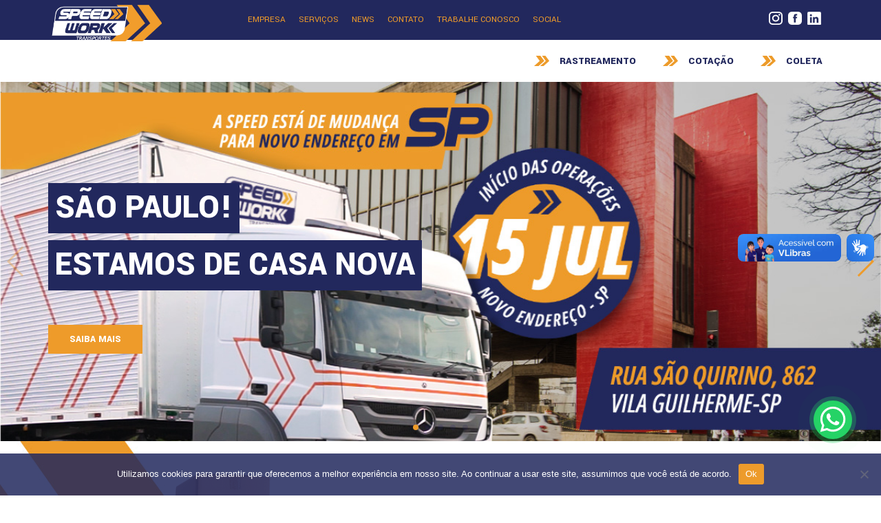

--- FILE ---
content_type: text/html; charset=UTF-8
request_url: https://www.speedworktransportes.com.br/novidades/relacionamento-institucional-etico-e-solidario/eed9-dec-1-2_post06/
body_size: 58714
content:


<!doctype html>

<html lang="pt-br">

  <head>

    <meta charset="UTF-8">

    <meta http-equiv="X-UA-Compatible" content="IE=edge">

    <meta name="viewport" content="width=device-width, initial-scale=1">



    <title>Speed Work Transportes</title>



    <link rel="profile" href="https://gmpg.org/xfn/11" />



    <link rel="pingback" href="https://www.speedworktransportes.com.br/xmlrpc.php" />



    <!--FAVICONS -->

    <link rel="apple-touch-icon" sizes="180x180" href="https://www.speedworktransportes.com.br/wp-content/themes/spw/imagens/favicons/apple-touch-icon.png">

    <link rel="icon" type="image/png" sizes="32x32" href="https://www.speedworktransportes.com.br/wp-content/themes/spw/imagens/favicons/favicon-32x32.png">

    <link rel="icon" type="image/png" sizes="16x16" href="https://www.speedworktransportes.com.br/wp-content/themes/spw/imagens/favicons/favicon-16x16.png">

    <link rel="manifest" href="https://www.speedworktransportes.com.br/wp-content/themes/spw/imagens/favicons/manifest.json">

    <link rel="mask-icon" href="https://www.speedworktransportes.com.br/wp-content/themes/spw/imagens/favicons/safari-pinned-tab.svg" color="#22285d">

    <meta name="theme-color" content="#22285d">



    <!-- CSS DAS FONTES -->

    <link rel="stylesheet" href="//fonts.googleapis.com/css?family=Yantramanav:300,400,900" />



    <!-- CSS BOOTSTRAP -->

    <link rel="stylesheet" href="//maxcdn.bootstrapcdn.com/bootstrap/3.3.5/css/bootstrap.min.css" />



    <!-- CSS SWIPER -->

    <link rel="stylesheet" href="//cdnjs.cloudflare.com/ajax/libs/Swiper/3.4.2/css/swiper.min.css" />



    <!-- CSS DO SITE -->

    <link rel="stylesheet" href="https://www.speedworktransportes.com.br/wp-content/themes/spw/css/style.css" />



    <!-- HTML5 shim and Respond.js for IE8 support of HTML5 elements and media queries -->

    <!-- WARNING: Respond.js doesn't work if you view the page via file:// -->

    <!--[if lt IE 9]>

      <script src="//oss.maxcdn.com/html5shiv/3.7.2/html5shiv.min.js"></script>

      <script src="//oss.maxcdn.com/respond/1.4.2/respond.min.js"></script>

    <![endif]-->

    <script src="https://kit.fontawesome.com/4e6edfd8f5.js" crossorigin="anonymous"></script>



    <meta name='robots' content='index, follow, max-image-preview:large, max-snippet:-1, max-video-preview:-1' />
	<style>img:is([sizes="auto" i], [sizes^="auto," i]) { contain-intrinsic-size: 3000px 1500px }</style>
	
<!-- Google Tag Manager for WordPress by gtm4wp.com -->
<script data-cfasync="false" data-pagespeed-no-defer>
	var gtm4wp_datalayer_name = "dataLayer";
	var dataLayer = dataLayer || [];
</script>
<!-- End Google Tag Manager for WordPress by gtm4wp.com -->
	<!-- This site is optimized with the Yoast SEO plugin v25.4 - https://yoast.com/wordpress/plugins/seo/ -->
	<link rel="canonical" href="https://www.speedworktransportes.com.br/novidades/relacionamento-institucional-etico-e-solidario/eed9-dec-1-2_post06/" />
	<meta property="og:locale" content="pt_BR" />
	<meta property="og:type" content="article" />
	<meta property="og:title" content="eed9-DEC-1-2_post06 | Speed Work Transportes" />
	<meta property="og:url" content="https://www.speedworktransportes.com.br/novidades/relacionamento-institucional-etico-e-solidario/eed9-dec-1-2_post06/" />
	<meta property="og:site_name" content="Speed Work Transportes" />
	<meta property="article:publisher" content="https://www.facebook.com/speedworktransportes" />
	<meta property="og:image" content="https://www.speedworktransportes.com.br/novidades/relacionamento-institucional-etico-e-solidario/eed9-dec-1-2_post06" />
	<meta property="og:image:width" content="1080" />
	<meta property="og:image:height" content="1080" />
	<meta property="og:image:type" content="image/png" />
	<meta name="twitter:card" content="summary_large_image" />
	<script type="application/ld+json" class="yoast-schema-graph">{"@context":"https://schema.org","@graph":[{"@type":"WebPage","@id":"https://www.speedworktransportes.com.br/novidades/relacionamento-institucional-etico-e-solidario/eed9-dec-1-2_post06/","url":"https://www.speedworktransportes.com.br/novidades/relacionamento-institucional-etico-e-solidario/eed9-dec-1-2_post06/","name":"eed9-DEC-1-2_post06 | Speed Work Transportes","isPartOf":{"@id":"https://www.speedworktransportes.com.br/#website"},"primaryImageOfPage":{"@id":"https://www.speedworktransportes.com.br/novidades/relacionamento-institucional-etico-e-solidario/eed9-dec-1-2_post06/#primaryimage"},"image":{"@id":"https://www.speedworktransportes.com.br/novidades/relacionamento-institucional-etico-e-solidario/eed9-dec-1-2_post06/#primaryimage"},"thumbnailUrl":"https://www.speedworktransportes.com.br/wp-content/uploads/2022/02/eed9-DEC-1-2_post06.png","datePublished":"2022-02-04T18:19:37+00:00","breadcrumb":{"@id":"https://www.speedworktransportes.com.br/novidades/relacionamento-institucional-etico-e-solidario/eed9-dec-1-2_post06/#breadcrumb"},"inLanguage":"pt-BR","potentialAction":[{"@type":"ReadAction","target":["https://www.speedworktransportes.com.br/novidades/relacionamento-institucional-etico-e-solidario/eed9-dec-1-2_post06/"]}]},{"@type":"ImageObject","inLanguage":"pt-BR","@id":"https://www.speedworktransportes.com.br/novidades/relacionamento-institucional-etico-e-solidario/eed9-dec-1-2_post06/#primaryimage","url":"https://www.speedworktransportes.com.br/wp-content/uploads/2022/02/eed9-DEC-1-2_post06.png","contentUrl":"https://www.speedworktransportes.com.br/wp-content/uploads/2022/02/eed9-DEC-1-2_post06.png","width":1080,"height":1080},{"@type":"BreadcrumbList","@id":"https://www.speedworktransportes.com.br/novidades/relacionamento-institucional-etico-e-solidario/eed9-dec-1-2_post06/#breadcrumb","itemListElement":[{"@type":"ListItem","position":1,"name":"Início","item":"https://www.speedworktransportes.com.br/"},{"@type":"ListItem","position":2,"name":"Relacionamento institucional ético e solidário","item":"https://www.speedworktransportes.com.br/novidades/relacionamento-institucional-etico-e-solidario/"},{"@type":"ListItem","position":3,"name":"eed9-DEC-1-2_post06"}]},{"@type":"WebSite","@id":"https://www.speedworktransportes.com.br/#website","url":"https://www.speedworktransportes.com.br/","name":"Speed Work Transportes","description":"","publisher":{"@id":"https://www.speedworktransportes.com.br/#organization"},"potentialAction":[{"@type":"SearchAction","target":{"@type":"EntryPoint","urlTemplate":"https://www.speedworktransportes.com.br/?s={search_term_string}"},"query-input":{"@type":"PropertyValueSpecification","valueRequired":true,"valueName":"search_term_string"}}],"inLanguage":"pt-BR"},{"@type":"Organization","@id":"https://www.speedworktransportes.com.br/#organization","name":"Speed Work Transporte","url":"https://www.speedworktransportes.com.br/","logo":{"@type":"ImageObject","inLanguage":"pt-BR","@id":"https://www.speedworktransportes.com.br/#/schema/logo/image/","url":"https://www.speedworktransportes.com.br/wp-content/uploads/2017/09/logo-speed-work.png","contentUrl":"https://www.speedworktransportes.com.br/wp-content/uploads/2017/09/logo-speed-work.png","width":170,"height":74,"caption":"Speed Work Transporte"},"image":{"@id":"https://www.speedworktransportes.com.br/#/schema/logo/image/"},"sameAs":["https://www.facebook.com/speedworktransportes"]}]}</script>
	<!-- / Yoast SEO plugin. -->


<link rel='dns-prefetch' href='//vlibras.gov.br' />
<link rel='dns-prefetch' href='//www.googletagmanager.com' />
<link rel="alternate" type="application/rss+xml" title="Feed de comentários para Speed Work Transportes &raquo; eed9-DEC-1-2_post06" href="https://www.speedworktransportes.com.br/novidades/relacionamento-institucional-etico-e-solidario/eed9-dec-1-2_post06/feed/" />
<script type="text/javascript">
/* <![CDATA[ */
window._wpemojiSettings = {"baseUrl":"https:\/\/s.w.org\/images\/core\/emoji\/15.1.0\/72x72\/","ext":".png","svgUrl":"https:\/\/s.w.org\/images\/core\/emoji\/15.1.0\/svg\/","svgExt":".svg","source":{"concatemoji":"https:\/\/www.speedworktransportes.com.br\/wp-includes\/js\/wp-emoji-release.min.js?ver=387b2d8d8e294542a269dcc1f34a6415"}};
/*! This file is auto-generated */
!function(i,n){var o,s,e;function c(e){try{var t={supportTests:e,timestamp:(new Date).valueOf()};sessionStorage.setItem(o,JSON.stringify(t))}catch(e){}}function p(e,t,n){e.clearRect(0,0,e.canvas.width,e.canvas.height),e.fillText(t,0,0);var t=new Uint32Array(e.getImageData(0,0,e.canvas.width,e.canvas.height).data),r=(e.clearRect(0,0,e.canvas.width,e.canvas.height),e.fillText(n,0,0),new Uint32Array(e.getImageData(0,0,e.canvas.width,e.canvas.height).data));return t.every(function(e,t){return e===r[t]})}function u(e,t,n){switch(t){case"flag":return n(e,"\ud83c\udff3\ufe0f\u200d\u26a7\ufe0f","\ud83c\udff3\ufe0f\u200b\u26a7\ufe0f")?!1:!n(e,"\ud83c\uddfa\ud83c\uddf3","\ud83c\uddfa\u200b\ud83c\uddf3")&&!n(e,"\ud83c\udff4\udb40\udc67\udb40\udc62\udb40\udc65\udb40\udc6e\udb40\udc67\udb40\udc7f","\ud83c\udff4\u200b\udb40\udc67\u200b\udb40\udc62\u200b\udb40\udc65\u200b\udb40\udc6e\u200b\udb40\udc67\u200b\udb40\udc7f");case"emoji":return!n(e,"\ud83d\udc26\u200d\ud83d\udd25","\ud83d\udc26\u200b\ud83d\udd25")}return!1}function f(e,t,n){var r="undefined"!=typeof WorkerGlobalScope&&self instanceof WorkerGlobalScope?new OffscreenCanvas(300,150):i.createElement("canvas"),a=r.getContext("2d",{willReadFrequently:!0}),o=(a.textBaseline="top",a.font="600 32px Arial",{});return e.forEach(function(e){o[e]=t(a,e,n)}),o}function t(e){var t=i.createElement("script");t.src=e,t.defer=!0,i.head.appendChild(t)}"undefined"!=typeof Promise&&(o="wpEmojiSettingsSupports",s=["flag","emoji"],n.supports={everything:!0,everythingExceptFlag:!0},e=new Promise(function(e){i.addEventListener("DOMContentLoaded",e,{once:!0})}),new Promise(function(t){var n=function(){try{var e=JSON.parse(sessionStorage.getItem(o));if("object"==typeof e&&"number"==typeof e.timestamp&&(new Date).valueOf()<e.timestamp+604800&&"object"==typeof e.supportTests)return e.supportTests}catch(e){}return null}();if(!n){if("undefined"!=typeof Worker&&"undefined"!=typeof OffscreenCanvas&&"undefined"!=typeof URL&&URL.createObjectURL&&"undefined"!=typeof Blob)try{var e="postMessage("+f.toString()+"("+[JSON.stringify(s),u.toString(),p.toString()].join(",")+"));",r=new Blob([e],{type:"text/javascript"}),a=new Worker(URL.createObjectURL(r),{name:"wpTestEmojiSupports"});return void(a.onmessage=function(e){c(n=e.data),a.terminate(),t(n)})}catch(e){}c(n=f(s,u,p))}t(n)}).then(function(e){for(var t in e)n.supports[t]=e[t],n.supports.everything=n.supports.everything&&n.supports[t],"flag"!==t&&(n.supports.everythingExceptFlag=n.supports.everythingExceptFlag&&n.supports[t]);n.supports.everythingExceptFlag=n.supports.everythingExceptFlag&&!n.supports.flag,n.DOMReady=!1,n.readyCallback=function(){n.DOMReady=!0}}).then(function(){return e}).then(function(){var e;n.supports.everything||(n.readyCallback(),(e=n.source||{}).concatemoji?t(e.concatemoji):e.wpemoji&&e.twemoji&&(t(e.twemoji),t(e.wpemoji)))}))}((window,document),window._wpemojiSettings);
/* ]]> */
</script>
<link rel='stylesheet' id='sbi_styles-css' href='https://www.speedworktransportes.com.br/wp-content/plugins/instagram-feed/css/sbi-styles.min.css?ver=6.9.1' type='text/css' media='all' />
<style id='wp-emoji-styles-inline-css' type='text/css'>

	img.wp-smiley, img.emoji {
		display: inline !important;
		border: none !important;
		box-shadow: none !important;
		height: 1em !important;
		width: 1em !important;
		margin: 0 0.07em !important;
		vertical-align: -0.1em !important;
		background: none !important;
		padding: 0 !important;
	}
</style>
<link rel='stylesheet' id='wp-block-library-css' href='https://www.speedworktransportes.com.br/wp-includes/css/dist/block-library/style.min.css?ver=387b2d8d8e294542a269dcc1f34a6415' type='text/css' media='all' />
<style id='classic-theme-styles-inline-css' type='text/css'>
/*! This file is auto-generated */
.wp-block-button__link{color:#fff;background-color:#32373c;border-radius:9999px;box-shadow:none;text-decoration:none;padding:calc(.667em + 2px) calc(1.333em + 2px);font-size:1.125em}.wp-block-file__button{background:#32373c;color:#fff;text-decoration:none}
</style>
<style id='global-styles-inline-css' type='text/css'>
:root{--wp--preset--aspect-ratio--square: 1;--wp--preset--aspect-ratio--4-3: 4/3;--wp--preset--aspect-ratio--3-4: 3/4;--wp--preset--aspect-ratio--3-2: 3/2;--wp--preset--aspect-ratio--2-3: 2/3;--wp--preset--aspect-ratio--16-9: 16/9;--wp--preset--aspect-ratio--9-16: 9/16;--wp--preset--color--black: #000000;--wp--preset--color--cyan-bluish-gray: #abb8c3;--wp--preset--color--white: #ffffff;--wp--preset--color--pale-pink: #f78da7;--wp--preset--color--vivid-red: #cf2e2e;--wp--preset--color--luminous-vivid-orange: #ff6900;--wp--preset--color--luminous-vivid-amber: #fcb900;--wp--preset--color--light-green-cyan: #7bdcb5;--wp--preset--color--vivid-green-cyan: #00d084;--wp--preset--color--pale-cyan-blue: #8ed1fc;--wp--preset--color--vivid-cyan-blue: #0693e3;--wp--preset--color--vivid-purple: #9b51e0;--wp--preset--gradient--vivid-cyan-blue-to-vivid-purple: linear-gradient(135deg,rgba(6,147,227,1) 0%,rgb(155,81,224) 100%);--wp--preset--gradient--light-green-cyan-to-vivid-green-cyan: linear-gradient(135deg,rgb(122,220,180) 0%,rgb(0,208,130) 100%);--wp--preset--gradient--luminous-vivid-amber-to-luminous-vivid-orange: linear-gradient(135deg,rgba(252,185,0,1) 0%,rgba(255,105,0,1) 100%);--wp--preset--gradient--luminous-vivid-orange-to-vivid-red: linear-gradient(135deg,rgba(255,105,0,1) 0%,rgb(207,46,46) 100%);--wp--preset--gradient--very-light-gray-to-cyan-bluish-gray: linear-gradient(135deg,rgb(238,238,238) 0%,rgb(169,184,195) 100%);--wp--preset--gradient--cool-to-warm-spectrum: linear-gradient(135deg,rgb(74,234,220) 0%,rgb(151,120,209) 20%,rgb(207,42,186) 40%,rgb(238,44,130) 60%,rgb(251,105,98) 80%,rgb(254,248,76) 100%);--wp--preset--gradient--blush-light-purple: linear-gradient(135deg,rgb(255,206,236) 0%,rgb(152,150,240) 100%);--wp--preset--gradient--blush-bordeaux: linear-gradient(135deg,rgb(254,205,165) 0%,rgb(254,45,45) 50%,rgb(107,0,62) 100%);--wp--preset--gradient--luminous-dusk: linear-gradient(135deg,rgb(255,203,112) 0%,rgb(199,81,192) 50%,rgb(65,88,208) 100%);--wp--preset--gradient--pale-ocean: linear-gradient(135deg,rgb(255,245,203) 0%,rgb(182,227,212) 50%,rgb(51,167,181) 100%);--wp--preset--gradient--electric-grass: linear-gradient(135deg,rgb(202,248,128) 0%,rgb(113,206,126) 100%);--wp--preset--gradient--midnight: linear-gradient(135deg,rgb(2,3,129) 0%,rgb(40,116,252) 100%);--wp--preset--font-size--small: 13px;--wp--preset--font-size--medium: 20px;--wp--preset--font-size--large: 36px;--wp--preset--font-size--x-large: 42px;--wp--preset--spacing--20: 0.44rem;--wp--preset--spacing--30: 0.67rem;--wp--preset--spacing--40: 1rem;--wp--preset--spacing--50: 1.5rem;--wp--preset--spacing--60: 2.25rem;--wp--preset--spacing--70: 3.38rem;--wp--preset--spacing--80: 5.06rem;--wp--preset--shadow--natural: 6px 6px 9px rgba(0, 0, 0, 0.2);--wp--preset--shadow--deep: 12px 12px 50px rgba(0, 0, 0, 0.4);--wp--preset--shadow--sharp: 6px 6px 0px rgba(0, 0, 0, 0.2);--wp--preset--shadow--outlined: 6px 6px 0px -3px rgba(255, 255, 255, 1), 6px 6px rgba(0, 0, 0, 1);--wp--preset--shadow--crisp: 6px 6px 0px rgba(0, 0, 0, 1);}:where(.is-layout-flex){gap: 0.5em;}:where(.is-layout-grid){gap: 0.5em;}body .is-layout-flex{display: flex;}.is-layout-flex{flex-wrap: wrap;align-items: center;}.is-layout-flex > :is(*, div){margin: 0;}body .is-layout-grid{display: grid;}.is-layout-grid > :is(*, div){margin: 0;}:where(.wp-block-columns.is-layout-flex){gap: 2em;}:where(.wp-block-columns.is-layout-grid){gap: 2em;}:where(.wp-block-post-template.is-layout-flex){gap: 1.25em;}:where(.wp-block-post-template.is-layout-grid){gap: 1.25em;}.has-black-color{color: var(--wp--preset--color--black) !important;}.has-cyan-bluish-gray-color{color: var(--wp--preset--color--cyan-bluish-gray) !important;}.has-white-color{color: var(--wp--preset--color--white) !important;}.has-pale-pink-color{color: var(--wp--preset--color--pale-pink) !important;}.has-vivid-red-color{color: var(--wp--preset--color--vivid-red) !important;}.has-luminous-vivid-orange-color{color: var(--wp--preset--color--luminous-vivid-orange) !important;}.has-luminous-vivid-amber-color{color: var(--wp--preset--color--luminous-vivid-amber) !important;}.has-light-green-cyan-color{color: var(--wp--preset--color--light-green-cyan) !important;}.has-vivid-green-cyan-color{color: var(--wp--preset--color--vivid-green-cyan) !important;}.has-pale-cyan-blue-color{color: var(--wp--preset--color--pale-cyan-blue) !important;}.has-vivid-cyan-blue-color{color: var(--wp--preset--color--vivid-cyan-blue) !important;}.has-vivid-purple-color{color: var(--wp--preset--color--vivid-purple) !important;}.has-black-background-color{background-color: var(--wp--preset--color--black) !important;}.has-cyan-bluish-gray-background-color{background-color: var(--wp--preset--color--cyan-bluish-gray) !important;}.has-white-background-color{background-color: var(--wp--preset--color--white) !important;}.has-pale-pink-background-color{background-color: var(--wp--preset--color--pale-pink) !important;}.has-vivid-red-background-color{background-color: var(--wp--preset--color--vivid-red) !important;}.has-luminous-vivid-orange-background-color{background-color: var(--wp--preset--color--luminous-vivid-orange) !important;}.has-luminous-vivid-amber-background-color{background-color: var(--wp--preset--color--luminous-vivid-amber) !important;}.has-light-green-cyan-background-color{background-color: var(--wp--preset--color--light-green-cyan) !important;}.has-vivid-green-cyan-background-color{background-color: var(--wp--preset--color--vivid-green-cyan) !important;}.has-pale-cyan-blue-background-color{background-color: var(--wp--preset--color--pale-cyan-blue) !important;}.has-vivid-cyan-blue-background-color{background-color: var(--wp--preset--color--vivid-cyan-blue) !important;}.has-vivid-purple-background-color{background-color: var(--wp--preset--color--vivid-purple) !important;}.has-black-border-color{border-color: var(--wp--preset--color--black) !important;}.has-cyan-bluish-gray-border-color{border-color: var(--wp--preset--color--cyan-bluish-gray) !important;}.has-white-border-color{border-color: var(--wp--preset--color--white) !important;}.has-pale-pink-border-color{border-color: var(--wp--preset--color--pale-pink) !important;}.has-vivid-red-border-color{border-color: var(--wp--preset--color--vivid-red) !important;}.has-luminous-vivid-orange-border-color{border-color: var(--wp--preset--color--luminous-vivid-orange) !important;}.has-luminous-vivid-amber-border-color{border-color: var(--wp--preset--color--luminous-vivid-amber) !important;}.has-light-green-cyan-border-color{border-color: var(--wp--preset--color--light-green-cyan) !important;}.has-vivid-green-cyan-border-color{border-color: var(--wp--preset--color--vivid-green-cyan) !important;}.has-pale-cyan-blue-border-color{border-color: var(--wp--preset--color--pale-cyan-blue) !important;}.has-vivid-cyan-blue-border-color{border-color: var(--wp--preset--color--vivid-cyan-blue) !important;}.has-vivid-purple-border-color{border-color: var(--wp--preset--color--vivid-purple) !important;}.has-vivid-cyan-blue-to-vivid-purple-gradient-background{background: var(--wp--preset--gradient--vivid-cyan-blue-to-vivid-purple) !important;}.has-light-green-cyan-to-vivid-green-cyan-gradient-background{background: var(--wp--preset--gradient--light-green-cyan-to-vivid-green-cyan) !important;}.has-luminous-vivid-amber-to-luminous-vivid-orange-gradient-background{background: var(--wp--preset--gradient--luminous-vivid-amber-to-luminous-vivid-orange) !important;}.has-luminous-vivid-orange-to-vivid-red-gradient-background{background: var(--wp--preset--gradient--luminous-vivid-orange-to-vivid-red) !important;}.has-very-light-gray-to-cyan-bluish-gray-gradient-background{background: var(--wp--preset--gradient--very-light-gray-to-cyan-bluish-gray) !important;}.has-cool-to-warm-spectrum-gradient-background{background: var(--wp--preset--gradient--cool-to-warm-spectrum) !important;}.has-blush-light-purple-gradient-background{background: var(--wp--preset--gradient--blush-light-purple) !important;}.has-blush-bordeaux-gradient-background{background: var(--wp--preset--gradient--blush-bordeaux) !important;}.has-luminous-dusk-gradient-background{background: var(--wp--preset--gradient--luminous-dusk) !important;}.has-pale-ocean-gradient-background{background: var(--wp--preset--gradient--pale-ocean) !important;}.has-electric-grass-gradient-background{background: var(--wp--preset--gradient--electric-grass) !important;}.has-midnight-gradient-background{background: var(--wp--preset--gradient--midnight) !important;}.has-small-font-size{font-size: var(--wp--preset--font-size--small) !important;}.has-medium-font-size{font-size: var(--wp--preset--font-size--medium) !important;}.has-large-font-size{font-size: var(--wp--preset--font-size--large) !important;}.has-x-large-font-size{font-size: var(--wp--preset--font-size--x-large) !important;}
:where(.wp-block-post-template.is-layout-flex){gap: 1.25em;}:where(.wp-block-post-template.is-layout-grid){gap: 1.25em;}
:where(.wp-block-columns.is-layout-flex){gap: 2em;}:where(.wp-block-columns.is-layout-grid){gap: 2em;}
:root :where(.wp-block-pullquote){font-size: 1.5em;line-height: 1.6;}
</style>
<link rel='stylesheet' id='contact-form-7-css' href='https://www.speedworktransportes.com.br/wp-content/plugins/contact-form-7/includes/css/styles.css?ver=6.1' type='text/css' media='all' />
<link rel='stylesheet' id='cookie-notice-front-css' href='https://www.speedworktransportes.com.br/wp-content/plugins/cookie-notice/css/front.min.css?ver=2.5.7' type='text/css' media='all' />
<link rel='stylesheet' id='fancybox-css' href='https://www.speedworktransportes.com.br/wp-content/plugins/easy-fancybox/fancybox/1.5.4/jquery.fancybox.min.css?ver=387b2d8d8e294542a269dcc1f34a6415' type='text/css' media='screen' />
<style id='fancybox-inline-css' type='text/css'>
#fancybox-outer{background:#ffffff}#fancybox-content{background:#ffffff;border-color:#ffffff;color:#000000;}#fancybox-title,#fancybox-title-float-main{color:#fff}
</style>
<script type="text/javascript" src="https://www.speedworktransportes.com.br/wp-includes/js/jquery/jquery.min.js?ver=3.7.1" id="jquery-core-js"></script>
<script type="text/javascript" src="https://www.speedworktransportes.com.br/wp-includes/js/jquery/jquery-migrate.min.js?ver=3.4.1" id="jquery-migrate-js"></script>
<script type="text/javascript" id="cookie-notice-front-js-before">
/* <![CDATA[ */
var cnArgs = {"ajaxUrl":"https:\/\/www.speedworktransportes.com.br\/wp-admin\/admin-ajax.php","nonce":"693211bb7e","hideEffect":"fade","position":"bottom","onScroll":false,"onScrollOffset":100,"onClick":false,"cookieName":"cookie_notice_accepted","cookieTime":2592000,"cookieTimeRejected":2592000,"globalCookie":false,"redirection":false,"cache":true,"revokeCookies":false,"revokeCookiesOpt":"automatic"};
/* ]]> */
</script>
<script type="text/javascript" src="https://www.speedworktransportes.com.br/wp-content/plugins/cookie-notice/js/front.min.js?ver=2.5.7" id="cookie-notice-front-js"></script>
<script type="text/javascript" src="https://vlibras.gov.br/app/vlibras-plugin.js?ver=1.0" id="vlibrasjs-js"></script>
<script type="text/javascript" id="vlibrasjs-js-after">
/* <![CDATA[ */
try{vlibrasjs.load({ async: true });}catch(e){}
/* ]]> */
</script>

<!-- Snippet da etiqueta do Google (gtag.js) adicionado pelo Site Kit -->

<!-- Snippet do Google Análises adicionado pelo Site Kit -->
<script type="text/javascript" src="https://www.googletagmanager.com/gtag/js?id=G-1SWN1L1Z7M" id="google_gtagjs-js" async></script>
<script type="text/javascript" id="google_gtagjs-js-after">
/* <![CDATA[ */
window.dataLayer = window.dataLayer || [];function gtag(){dataLayer.push(arguments);}
gtag("set","linker",{"domains":["www.speedworktransportes.com.br"]});
gtag("js", new Date());
gtag("set", "developer_id.dZTNiMT", true);
gtag("config", "G-1SWN1L1Z7M");
/* ]]> */
</script>

<!-- Fim do código da etiqueta do Google (gtag.js) adicionado pelo Site Kit -->
<link rel="https://api.w.org/" href="https://www.speedworktransportes.com.br/wp-json/" /><link rel="alternate" title="JSON" type="application/json" href="https://www.speedworktransportes.com.br/wp-json/wp/v2/media/4086" /><link rel="EditURI" type="application/rsd+xml" title="RSD" href="https://www.speedworktransportes.com.br/xmlrpc.php?rsd" />
<link rel="alternate" title="oEmbed (JSON)" type="application/json+oembed" href="https://www.speedworktransportes.com.br/wp-json/oembed/1.0/embed?url=https%3A%2F%2Fwww.speedworktransportes.com.br%2Fnovidades%2Frelacionamento-institucional-etico-e-solidario%2Feed9-dec-1-2_post06%2F" />
<link rel="alternate" title="oEmbed (XML)" type="text/xml+oembed" href="https://www.speedworktransportes.com.br/wp-json/oembed/1.0/embed?url=https%3A%2F%2Fwww.speedworktransportes.com.br%2Fnovidades%2Frelacionamento-institucional-etico-e-solidario%2Feed9-dec-1-2_post06%2F&#038;format=xml" />
<!-- start Simple Custom CSS and JS -->
<style type="text/css">
.wpcf7-field-group {padding: 20px; border: 1px solid #eee; margin-bottom: 15px;}

.depoimento {text-align: center; border: 1px solid #888; padding: 20px; border-radius: 5px;}

.pum-theme-1178 .pum-container, .pum-theme-lightbox .pum-container {padding: 0; border: none;}

div.wpcf7-response-output {font-size: 25px;}

.header-content .menu-content ul li a::before {display: none;}

.content-contato {padding-top: 0;}

#orcamento-new input[type=text],
#orcamento-new input[type=text]::placeholder,
#orcamento-new input[type=email],
#orcamento-new input[type=email]::placeholder { color: #ee9b2a !important;}
#orcamento-new input[type=text], #orcamento-new input[type=email], .carga_comentarios textarea {border: 1px solid #ee9b2a !important;}
.remetente_cnpj, .cep_remetente, .destinatario_cnpj, .cep_destinatario
{width: 49%; display: inline-block;}
.solicitante_email {width: 69%; display: inline-block;}
.solicitante_telefone {width: 29%; display: inline-block;}
.solicitante_contato {}
.wpcf7-field-group span, .carga_tipo, .carga_tipo, .nota, .carga_frete, .carga_peso {width: 23.5%; display: inline-block;}
#orcamento-new .wpcf7-field-group { padding: 0px; border: none;}
#orcamento-new h3 {color: #22285D; font-size: 35px; font-weight: 700; margin-top: 25px;}
#orcamento-new h2 {color: #EE9B2A; font-weight: 700; font-size: 45px;}
.wpcf7-field-group-add, .wpcf7-field-group-remove {background: #EE9B2A; border: none; color: #fff; font-size: 40px; height: 50px; padding: 10px 12px 30px; margin: 0 5px;}
.wpcf7-field-group-remove {padding: 10px 17px 30px;}
.remetente_cnpj, .destinatario_cnpj, .solicitante_email {margin-right: 2%;}
.wpcf7-field-group p span:first-child + span, .wpcf7-field-group p span:first-child + span + span + span, .wpcf7-field-group p span:first-child + span + span + span + span + span,
.carga_peso, .nota, .carga_frete
{margin-left: 2%;}

.cf7sr-g-recaptcha {width: 310px; display: inline-block;}
.wpcf7-submit {width: 130px; display: inline-block;}

.i50 {display: inline-block; width: 49%;margin: 0 0.5%;}
.i33 {display: inline-block; width: 31%;margin: 0 1%;}
.i100 {display: inline-block; width: 99%;}

.cn-button.bootstrap {    color: #fff;    background: #22285D;}

.redes-topo i:hover, .redes-rodape i:hover {color: #ED9B2A}

#cookie-notice {z-index: 99999999999;}

.redes-rodape i {color: #22285D}

#sb_instagram {margin-bottom: 60px;}
.footer-content {  background-position: 130% 100%;}
.box-motivo h1 {margin-bottom: 30px;}
.content-areas-de-atuacao .box-area-de-atuacao { height: 201px;}
.box-motivo span {color: #878787;}
.header-content .logo-content {top: 7px;}
.redes-topo img:hover {transform: scale(1.2); transition: all 300ms ease;}
.content-contato {margin-top: 60px}

.header-content .menu-secundario .redes-topo .linkedin-header {background-position: -58px -91px;}
.header-content .menu-secundario .redes-topo .linkedin-header:hover {background-position: -58px -114px;}

.footer-content .redes-rodape .linkedin-footer {background-position: -8px -91px;}
.footer-content .redes-rodape .linkedin-footer:hover {background-position: -8px -114px;}

.header-content .menu-content ul li:first-child {margin-left: 0px;}

@media only screen and (max-width: 800px) {
/*  .logo-content a {display: block; width: 100%; height: 60px; background: url(https://www.speedworktransportes.com.br/wp-content/uploads/2020/04/selos-20anos-1-1.png); background-size: contain; background-repeat: no-repeat;}
.logo-content img {display: none;}*/
}
</style>
<!-- end Simple Custom CSS and JS -->

<script type="text/javascript" src='//www.speedworktransportes.com.br/wp-content/uploads/custom-css-js/872.js?v=1823'></script>

<script type="text/javascript" src='//www.speedworktransportes.com.br/wp-content/uploads/custom-css-js/871.js?v=9354'></script>
<meta name="generator" content="Site Kit by Google 1.156.0" />
<!-- Google Tag Manager for WordPress by gtm4wp.com -->
<!-- GTM Container placement set to footer -->
<script data-cfasync="false" data-pagespeed-no-defer type="text/javascript">
	var dataLayer_content = {"pagePostType":"attachment","pagePostType2":"single-attachment","pagePostAuthor":"admin"};
	dataLayer.push( dataLayer_content );
</script>
<script data-cfasync="false" data-pagespeed-no-defer type="text/javascript">
(function(w,d,s,l,i){w[l]=w[l]||[];w[l].push({'gtm.start':
new Date().getTime(),event:'gtm.js'});var f=d.getElementsByTagName(s)[0],
j=d.createElement(s),dl=l!='dataLayer'?'&l='+l:'';j.async=true;j.src=
'//www.googletagmanager.com/gtm.js?id='+i+dl;f.parentNode.insertBefore(j,f);
})(window,document,'script','dataLayer','GTM-529P5Q5');
</script>
<!-- End Google Tag Manager for WordPress by gtm4wp.com -->
<style type="text/css" id="breadcrumb-trail-css">.breadcrumbs .trail-browse,.breadcrumbs .trail-items,.breadcrumbs .trail-items li {display: inline-block;margin:0;padding: 0;border:none;background:transparent;text-indent: 0;}.breadcrumbs .trail-browse {font-size: inherit;font-style:inherit;font-weight: inherit;color: inherit;}.breadcrumbs .trail-items {list-style: none;}.trail-items li::after {content: "\002F";padding: 0 0.5em;}.trail-items li:last-of-type::after {display: none;}</style>
<meta name="generator" content="Elementor 3.30.2; features: additional_custom_breakpoints; settings: css_print_method-external, google_font-enabled, font_display-auto">
			<style>
				.e-con.e-parent:nth-of-type(n+4):not(.e-lazyloaded):not(.e-no-lazyload),
				.e-con.e-parent:nth-of-type(n+4):not(.e-lazyloaded):not(.e-no-lazyload) * {
					background-image: none !important;
				}
				@media screen and (max-height: 1024px) {
					.e-con.e-parent:nth-of-type(n+3):not(.e-lazyloaded):not(.e-no-lazyload),
					.e-con.e-parent:nth-of-type(n+3):not(.e-lazyloaded):not(.e-no-lazyload) * {
						background-image: none !important;
					}
				}
				@media screen and (max-height: 640px) {
					.e-con.e-parent:nth-of-type(n+2):not(.e-lazyloaded):not(.e-no-lazyload),
					.e-con.e-parent:nth-of-type(n+2):not(.e-lazyloaded):not(.e-no-lazyload) * {
						background-image: none !important;
					}
				}
			</style>
			
  </head>



  <body data-rsssl=1 class="attachment wp-singular attachment-template-default single single-attachment postid-4086 attachmentid-4086 attachment-png wp-theme-spw cookies-not-set elementor-default elementor-kit-3739">

    <header class="container-fluid header-content">

      <div class="row row-header">

        <div class="container">

          <div class="col-md-2 col-lg-2 logo-content">

            <a href="https://www.speedworktransportes.com.br">

              <img src="https://www.speedworktransportes.com.br/wp-content/uploads/2023/05/logo.png" alt="Logo da Speed Work Transportes" class="img-responsive" />

            </a>

          </div>

          <div class="col-xs-4 col-sm-4 pull-right visible-xs-block visible-sm-block">

            <div class="menu-sanduiche">

              <span class="first"></span>

              <span class="esconde"></span>

              <span class="last"></span>

            </div>

          </div>

          <nav class="col-xs-12 col-md-6 col-lg-6 col-md-offset-2 col-lg-offset-2 menu-content menu-primario">

            <div class="menu-menu-header-container"><ul id="menu-menu-header" class="menu"><li id="menu-item-21" class="menu-item menu-item-type-post_type menu-item-object-page menu-item-21"><a href="https://www.speedworktransportes.com.br/empresa/">Empresa</a></li>
<li id="menu-item-16" class="menu-item menu-item-type-post_type menu-item-object-page menu-item-16"><a href="https://www.speedworktransportes.com.br/servicos/">Serviços</a></li>
<li id="menu-item-17" class="menu-item menu-item-type-post_type menu-item-object-page menu-item-17"><a href="https://www.speedworktransportes.com.br/news/">News</a></li>
<li id="menu-item-18" class="menu-item menu-item-type-post_type menu-item-object-page menu-item-18"><a href="https://www.speedworktransportes.com.br/contato/">Contato</a></li>
<li id="menu-item-3833" class="menu-item menu-item-type-post_type menu-item-object-page menu-item-3833"><a href="https://www.speedworktransportes.com.br/trabalhe-conosco/">TRABALHE CONOSCO</a></li>
<li id="menu-item-3933" class="menu-item menu-item-type-post_type menu-item-object-page menu-item-3933"><a href="https://www.speedworktransportes.com.br/responsabilidade-social/">SOCIAL</a></li>
</ul></div>
          </nav>

          <nav class="col-xs-12 col-md-4 col-lg-4 menu-content menu-secundario">

            <img src="https://www.speedworktransportes.com.br/wp-content/themes/spw/imagens/seta-menu.png" alt="Seta Menu" class="seta-menu hidden-xs" />

            <div class="menu-menu-secundario-container"><ul id="menu-menu-secundario" class="menu"><li id="menu-item-4298" class="menu-item menu-item-type-post_type menu-item-object-page menu-item-4298"><a href="https://www.speedworktransportes.com.br/rastreamento-de-carga/">RASTREAMENTO</a></li>
<li id="menu-item-3861" class="menu-item menu-item-type-post_type menu-item-object-page menu-item-3861"><a href="https://www.speedworktransportes.com.br/calculo-frete/">COTAÇÃO</a></li>
<li id="menu-item-4299" class="menu-item menu-item-type-post_type menu-item-object-page menu-item-4299"><a href="https://www.speedworktransportes.com.br/solicitacao-de-coleta/">COLETA</a></li>
</ul></div>
            <div class="redes-topo">

            
              <a href="https://www.instagram.com/speedworktransportes/" target="_blank" class="instagram-header sprite-header"></a>

              <a href="https://www.facebook.com/speedworktransportes" target="_blank" class="facebook-header sprite-header"></a>

              <a href="https://www.linkedin.com/company/speed-work-transportes/?viewAsMember=true" target="_blank" class="linkedin-header sprite-header"></a>

            </div>

          </nav>

        </div>

      </div>

      <div class="row row-barra hidden-xs hidden-sm">

        <div class="container">

          <div class="col-md-10 col-lg-10 col-md-offset-2 col-lg-offset-2 menu-barra">

            <div class="menu-menu-secundario-container"><ul id="menu-menu-secundario-1" class="menu"><li class="menu-item menu-item-type-post_type menu-item-object-page menu-item-4298"><a href="https://www.speedworktransportes.com.br/rastreamento-de-carga/">RASTREAMENTO</a></li>
<li class="menu-item menu-item-type-post_type menu-item-object-page menu-item-3861"><a href="https://www.speedworktransportes.com.br/calculo-frete/">COTAÇÃO</a></li>
<li class="menu-item menu-item-type-post_type menu-item-object-page menu-item-4299"><a href="https://www.speedworktransportes.com.br/solicitacao-de-coleta/">COLETA</a></li>
</ul></div>
          </div>

        </div>

      </div>

    </header>
<section class="swiper-container banner-content">
  <div class="swiper-wrapper">
        <div class="swiper-slide">
      <div class="container">
        <div class="row">
          <div class="col-md-12">
                        <h1>
                            <span class="span1">SÃO PAULO!</span><br />
                                          <span class="span2">ESTAMOS DE CASA NOVA</span>
                          </h1>
                                    <a href="https://www.linkedin.com/posts/speed-work-transportes_speedwork25anos-novafilialsp-inauguraaexaeto-activity-7350878340074950656-m3ND?utm_source=share&utm_medium=member_desktop&rcm=ACoAADAS8wwBfCXCTwql0PNVQzLw_8egrdrqfgw" class="btn-padrao">SAIBA MAIS</a>
                      </div>
        </div>
      </div>

      <img src="https://www.speedworktransportes.com.br/wp-content/uploads/2025/07/SPW_NovoEnderecoSP_Banner-1-1-1.jpg"/>    </div>
        <div class="swiper-slide">
      <div class="container">
        <div class="row">
          <div class="col-md-12">
                        <h1>
                            <span class="span1">Dê um toque na Speed</span><br />
                                        </h1>
                                  </div>
        </div>
      </div>

      <img src="https://www.speedworktransportes.com.br/wp-content/uploads/2024/08/SPW_banner_site-1-2.jpg"/>    </div>
        <div class="swiper-slide">
      <div class="container">
        <div class="row">
          <div class="col-md-12">
                        <h1>
                            <span class="span1">Cargo Park</span><br />
                                          <span class="span2">MATRIZ RJ</span>
                          </h1>
                                    <a href="https://www.speedworktransportes.com.br/novidades/cargo-park-nova-expedicao-rio-de-janeiro/" class="btn-padrao">SAIBA MAIS</a>
                      </div>
        </div>
      </div>

      <img src="https://www.speedworktransportes.com.br/wp-content/uploads/2023/05/base-banner-2-2.jpg"/>    </div>
        <div class="swiper-slide">
      <div class="container">
        <div class="row">
          <div class="col-md-12">
                        <h1>
                            <span class="span1">Entregas SP, RJ e ES</span><br />
                                        </h1>
                                    <a href="https://www.speedworktransportes.com.br/orcamento-online/" class="btn-padrao">Saiba Mais</a>
                      </div>
        </div>
      </div>

      <img src="https://www.speedworktransportes.com.br/wp-content/uploads/2023/05/arte-banner-slider-home-1-1-entregas-sp-e-rj.jpg"/>    </div>
        <div class="swiper-slide">
      <div class="container">
        <div class="row">
          <div class="col-md-12">
                        <h1>
                            <span class="span1">Transporte 100%</span><br />
                                          <span class="span2">Seguro</span>
                          </h1>
                                    <a href="https://www.speedworktransportes.com.br/servicos/" class="btn-padrao">Saiba Mais</a>
                      </div>
        </div>
      </div>

      <img src="https://www.speedworktransportes.com.br/wp-content/uploads/2023/05/arte-banner-slider-home-1-1-transporte-100-seguro.jpg"/>    </div>
      </div>

  <!-- Add Pagination -->
  <div class="swiper-pagination"></div>

  <!-- Add Arrows -->
  <div class="swiper-button-next"></div>
  <div class="swiper-button-prev"></div>
</section>

<section class="container-fluid content-caixas">
  <div class="container">
    <div class="row">
      <div class="col-md-4 col-lg-4 col-md-offset-1 col-lg-offset-1 hidden-xs">
        <img src="https://www.speedworktransportes.com.br/wp-content/themes/spw/imagens/caixas-spw.png?v=3" alt="Imagem com as Caixas da Speed Work" />
      </div>
      <div class="col-md-6 col-lg-6 col-md-offset-1 col-lg-offset-1">
                <h2 class="titulo-menor">São Paulo X Rio de Janeiro</h2>
        <h1 class="titulo-grande">A Speed Work atua no segmento de transportes de cargas, atendendo na região de São Paulo e Rio de Janeiro.</h1>
        <a href="https://www.speedworktransportes.com.br/empresa/" class="btn-padrao">Conheça Nossa Empresa</a>
      </div>
    </div>
  </div>
</section>

<section class="content-dividido">
  <div class="dividido-content background-azul conteudo-esquerda">
        <h2 class="titulo-menor">Prazo de Entrega</h2>
    <h1 class="titulo-grande">Tempo estimado de entrega final, após coleta, é de 24 a 48 horas na capital.</h1>
    <a href="https://www.speedworktransportes.com.br/servicos/" class="btn-padrao">Conheça Nossos Serviços</a>
  </div>

  <div class="parallax-window dividido-imagem" data-parallax="scroll" data-image-src="https://www.speedworktransportes.com.br/wp-content/themes/spw/imagens/spw_imagemhome.jpg"></div>
</section>

<section class="container-fluid content-news" style="background: #ED9B2B;">
  <div class="container">
    <div class="row">
      <div class="col-md-12 col-lg-12">
          <h2 class="titulo-menor" style="color: #fff;">últimas notícias</h2>
		  
		  
			   
<div class="col-sm-6 col-md-4 col-lg-4">
        <div class="box-news">
          <figure>
            <img width="1080" height="1350" src="https://www.speedworktransportes.com.br/wp-content/uploads/2025/08/SPW_AGO_03_Atendimento-1-1-1.jpg" class="img-responsive wp-post-image" alt="" decoding="async" srcset="https://www.speedworktransportes.com.br/wp-content/uploads/2025/08/SPW_AGO_03_Atendimento-1-1-1.jpg 1080w, https://www.speedworktransportes.com.br/wp-content/uploads/2025/08/SPW_AGO_03_Atendimento-1-1-1-240x300.jpg 240w, https://www.speedworktransportes.com.br/wp-content/uploads/2025/08/SPW_AGO_03_Atendimento-1-1-1-819x1024.jpg 819w, https://www.speedworktransportes.com.br/wp-content/uploads/2025/08/SPW_AGO_03_Atendimento-1-1-1-768x960.jpg 768w" sizes="(max-width: 1080px) 100vw, 1080px" />          </figure>
          <div class="categorias-news">
                      </div>
          <div class="box-news-infos">
            <h1 class="titulo-news">Canais de Atendimento</h1>
            <a href="https://www.speedworktransportes.com.br/novidades/canais-de-atendimento/" class="btn-padrao">Saiba Mais</a>
            <span class="autor-news" style="color: #ED9B2B;">14 de agosto de 2025</span>
          </div>
        </div>
      </div>
					 
				
<div class="col-sm-6 col-md-4 col-lg-4">
        <div class="box-news">
          <figure>
            <img width="1080" height="1350" src="https://www.speedworktransportes.com.br/wp-content/uploads/2025/07/SPW_2507_Post02_PorDentro.jpg" class="img-responsive wp-post-image" alt="" decoding="async" srcset="https://www.speedworktransportes.com.br/wp-content/uploads/2025/07/SPW_2507_Post02_PorDentro.jpg 1080w, https://www.speedworktransportes.com.br/wp-content/uploads/2025/07/SPW_2507_Post02_PorDentro-240x300.jpg 240w, https://www.speedworktransportes.com.br/wp-content/uploads/2025/07/SPW_2507_Post02_PorDentro-819x1024.jpg 819w, https://www.speedworktransportes.com.br/wp-content/uploads/2025/07/SPW_2507_Post02_PorDentro-768x960.jpg 768w" sizes="(max-width: 1080px) 100vw, 1080px" />          </figure>
          <div class="categorias-news">
                      </div>
          <div class="box-news-infos">
            <h1 class="titulo-news">Por dentro da Speed Work: cada detalhe importa</h1>
            <a href="https://www.speedworktransportes.com.br/novidades/por-dentro-da-speed-work-cada-detalhe-importa/" class="btn-padrao">Saiba Mais</a>
            <span class="autor-news" style="color: #ED9B2B;">21 de julho de 2025</span>
          </div>
        </div>
      </div>
					 
				
<div class="col-sm-6 col-md-4 col-lg-4">
        <div class="box-news">
          <figure>
            <img width="1080" height="1350" src="https://www.speedworktransportes.com.br/wp-content/uploads/2025/07/SPW_JUN_06_APP-1-1.jpg" class="img-responsive wp-post-image" alt="" decoding="async" srcset="https://www.speedworktransportes.com.br/wp-content/uploads/2025/07/SPW_JUN_06_APP-1-1.jpg 1080w, https://www.speedworktransportes.com.br/wp-content/uploads/2025/07/SPW_JUN_06_APP-1-1-240x300.jpg 240w, https://www.speedworktransportes.com.br/wp-content/uploads/2025/07/SPW_JUN_06_APP-1-1-819x1024.jpg 819w, https://www.speedworktransportes.com.br/wp-content/uploads/2025/07/SPW_JUN_06_APP-1-1-768x960.jpg 768w" sizes="(max-width: 1080px) 100vw, 1080px" />          </figure>
          <div class="categorias-news">
                      </div>
          <div class="box-news-infos">
            <h1 class="titulo-news">App da Speed: Logística na Palma da Mão</h1>
            <a href="https://www.speedworktransportes.com.br/novidades/app-da-speed-logistica-na-palma-da-mao/" class="btn-padrao">Saiba Mais</a>
            <span class="autor-news" style="color: #ED9B2B;">23 de junho de 2025</span>
          </div>
        </div>
      </div>
					 
							
      </div>
    </div>
  </div>
</section>


<footer class="container-fluid footer-content">
    <br><br><br><br><br>
    
    <div class="container">
      <div class="row">
        <div class="col-sm-3 col-md-3 col-lg-3">
          <img src="https://www.speedworktransportes.com.br/wp-content/themes/spw/imagens/logo-speed-work-rodape.jpg" alt="Logo Speed Work Transportes" class="img-responsive" />
          <div class="redes-rodape">
            <a href="https://www.instagram.com/speedworktransportes/" target="_blank" class="instagram-footer sprite-footer"></a>
            <a href="https://www.facebook.com/speedworktransportes" target="_blank" class="facebook-footer sprite-footer"></a>
            <a href="https://www.linkedin.com/company/speed-work-transportes/?viewAsMember=true" target="_blank" class="linkedin-footer sprite-footer"></a>
          </div>
          <nav class="menu-footer">
            <div class="menu-menu-secundario-container"><ul id="menu-menu-secundario-2" class="menu"><li class="menu-item menu-item-type-post_type menu-item-object-page menu-item-4298"><a href="https://www.speedworktransportes.com.br/rastreamento-de-carga/">RASTREAMENTO</a></li>
<li class="menu-item menu-item-type-post_type menu-item-object-page menu-item-3861"><a href="https://www.speedworktransportes.com.br/calculo-frete/">COTAÇÃO</a></li>
<li class="menu-item menu-item-type-post_type menu-item-object-page menu-item-4299"><a href="https://www.speedworktransportes.com.br/solicitacao-de-coleta/">COLETA</a></li>
</ul></div>          </nav>
         
        </div>
        <div class="col-sm-3 col-md-3 col-lg-3 content-enderecos">
          <span>Matriz Rio de Janeiro</span>
          <p>
            Cargo Park<br>
            R. Francisco de Souza e Melo, 1590<br>
            Cordovil - Rio de Janeiro - RJ<br>
            Galpão 2 - 108/109<br>
            <a href="https://wa.me/552133817317" target="_blank"><i class="fa fa-whatsapp" aria-hidden="true"></i> (21) 3381-7317</a><br>
           </p>

          <span>Filial São Paulo</span>
          <p>
            Rua São Quirino, 862<br>
            Vila Guilherme - São Paulo - SP<br>
            CEP 02056-070<br>
           <a href="tel:1129048998" target="_blank">(11) 2904-8998</a><br>
           </p>
        </div>
        <div class="col-sm-3 col-md-3 col-lg-3 content-enderecos">
          <span>QUER TROCAR UMA IDEIA?</span>
          <p>
          <strong>SAC, cotação, financeiro, rastreamento e outras informações ligue</strong><br>
            <a href="tel:2133817317" target="_blank"><i aria-hidden="true"></i> (21) 3381-7317</a><br><br>

            <strong>Ou envie sua mensagem por WhatsApp</strong><br>
            <a href="https://wa.me/552133817317" target="_blank"><i class="fa fa-whatsapp" aria-hidden="true"></i> (21) 3381-7317</a><br><br>
            
            <strong>Cotação por e-mail</strong><br>
            <a href="mailto:comercial@speedworktransportes.com.br">comercial@speedworktransportes.com.br</a><br><br>


            <strong>SAC por e-mail</strong><br>
            <a href="mailto:sac@speedworktransportes.com.br">sac@speedworktransportes.com.br</a><br><br>
            
            </p>
        </div>
        <div class="col-sm-3 col-md-3 col-lg-3">
        </div>
      </div>
    </div>
  </footer>
  <div class="container-fluid copyright-content">
    <div class="container">
      <div class="row">
        <div class="col-md-6 col-sm-7 col-xs-12">
          <p>
            © 2016-2026 Speed Work Transportes. Todos os direitos reservados.
          </p>
        </div>
        <div class="col-md-6 col-sm-5 col-xs-12">
          <p class="text-right">
            Desenvolvido por <strong><a href="http://dgrafo.com/" target="_blank">DGRAFO.COM</a></strong>
          </p>
        </div>
      </div>
    </div>
  </div>

  <script src="https://unpkg.com/@lottiefiles/lottie-player@latest/dist/lottie-player.js"></script>
  <a class="whatsapp-affix" href="https://api.whatsapp.com/send/?phone=552133817317&text&type=phone_number&app_absent=0" target="_blank">
    <lottie-player src="https://assets5.lottiefiles.com/packages/lf20_coyas4kr.json" background="transparent" speed="1" loop="" autoplay=""></lottie-player>
  </a>


  <!-- JQUERY -->
  <script src="//cdnjs.cloudflare.com/ajax/libs/jquery/2.1.3/jquery.min.js"></script>

  <!-- JQUERY EASING -->
  <script src="//cdnjs.cloudflare.com/ajax/libs/jquery-easing/1.3/jquery.easing.min.js"></script>

  <!-- SWIPER -->
  <script src="//cdnjs.cloudflare.com/ajax/libs/Swiper/3.4.2/js/swiper.min.js"></script>

  <!-- PARALLAX -->
  <script src="https://www.speedworktransportes.com.br/wp-content/themes/spw/js/parallax.min.js"></script>

  <!-- JQUERY VALIDATOR -->
  <script src="//cdnjs.cloudflare.com/ajax/libs/jquery-validate/1.17.0/jquery.validate.min.js"></script>

  <!-- FORM MULTI STEP -->
  <script src="https://www.speedworktransportes.com.br/wp-content/themes/spw/js/form-multi-step.min.js?v=92asd"></script>

  <!-- MAIN JS -->
  <script src="https://www.speedworktransportes.com.br/wp-content/themes/spw/js/main.js"></script>

  <script type="speculationrules">
{"prefetch":[{"source":"document","where":{"and":[{"href_matches":"\/*"},{"not":{"href_matches":["\/wp-*.php","\/wp-admin\/*","\/wp-content\/uploads\/*","\/wp-content\/*","\/wp-content\/plugins\/*","\/wp-content\/themes\/spw\/*","\/*\\?(.+)"]}},{"not":{"selector_matches":"a[rel~=\"nofollow\"]"}},{"not":{"selector_matches":".no-prefetch, .no-prefetch a"}}]},"eagerness":"conservative"}]}
</script>
    <div vw class="enabled">
      <div vw-access-button class="active"></div>
        <div vw-plugin-wrapper>
      <div class="vw-plugin-top-wrapper"></div>
    </div>
  </div>
  <script>
    new window.VLibras.Widget('https://vlibras.gov.br/app');
  </script>
  
<!-- GTM Container placement set to footer -->
<!-- Google Tag Manager (noscript) -->
				<noscript><iframe src="https://www.googletagmanager.com/ns.html?id=GTM-529P5Q5" height="0" width="0" style="display:none;visibility:hidden" aria-hidden="true"></iframe></noscript>
<!-- End Google Tag Manager (noscript) --><!-- Instagram Feed JS -->
<script type="text/javascript">
var sbiajaxurl = "https://www.speedworktransportes.com.br/wp-admin/admin-ajax.php";
</script>
			<script>
				const lazyloadRunObserver = () => {
					const lazyloadBackgrounds = document.querySelectorAll( `.e-con.e-parent:not(.e-lazyloaded)` );
					const lazyloadBackgroundObserver = new IntersectionObserver( ( entries ) => {
						entries.forEach( ( entry ) => {
							if ( entry.isIntersecting ) {
								let lazyloadBackground = entry.target;
								if( lazyloadBackground ) {
									lazyloadBackground.classList.add( 'e-lazyloaded' );
								}
								lazyloadBackgroundObserver.unobserve( entry.target );
							}
						});
					}, { rootMargin: '200px 0px 200px 0px' } );
					lazyloadBackgrounds.forEach( ( lazyloadBackground ) => {
						lazyloadBackgroundObserver.observe( lazyloadBackground );
					} );
				};
				const events = [
					'DOMContentLoaded',
					'elementor/lazyload/observe',
				];
				events.forEach( ( event ) => {
					document.addEventListener( event, lazyloadRunObserver );
				} );
			</script>
			<script type="text/javascript" src="https://www.speedworktransportes.com.br/wp-includes/js/dist/hooks.min.js?ver=4d63a3d491d11ffd8ac6" id="wp-hooks-js"></script>
<script type="text/javascript" src="https://www.speedworktransportes.com.br/wp-includes/js/dist/i18n.min.js?ver=5e580eb46a90c2b997e6" id="wp-i18n-js"></script>
<script type="text/javascript" id="wp-i18n-js-after">
/* <![CDATA[ */
wp.i18n.setLocaleData( { 'text direction\u0004ltr': [ 'ltr' ] } );
/* ]]> */
</script>
<script type="text/javascript" src="https://www.speedworktransportes.com.br/wp-content/plugins/contact-form-7/includes/swv/js/index.js?ver=6.1" id="swv-js"></script>
<script type="text/javascript" id="contact-form-7-js-translations">
/* <![CDATA[ */
( function( domain, translations ) {
	var localeData = translations.locale_data[ domain ] || translations.locale_data.messages;
	localeData[""].domain = domain;
	wp.i18n.setLocaleData( localeData, domain );
} )( "contact-form-7", {"translation-revision-date":"2025-05-19 13:41:20+0000","generator":"GlotPress\/4.0.1","domain":"messages","locale_data":{"messages":{"":{"domain":"messages","plural-forms":"nplurals=2; plural=n > 1;","lang":"pt_BR"},"Error:":["Erro:"]}},"comment":{"reference":"includes\/js\/index.js"}} );
/* ]]> */
</script>
<script type="text/javascript" id="contact-form-7-js-before">
/* <![CDATA[ */
var wpcf7 = {
    "api": {
        "root": "https:\/\/www.speedworktransportes.com.br\/wp-json\/",
        "namespace": "contact-form-7\/v1"
    },
    "cached": 1
};
/* ]]> */
</script>
<script type="text/javascript" src="https://www.speedworktransportes.com.br/wp-content/plugins/contact-form-7/includes/js/index.js?ver=6.1" id="contact-form-7-js"></script>
<script type="text/javascript" src="https://www.speedworktransportes.com.br/wp-content/plugins/cf7-repeatable-fields/dist/scripts.js?ver=2.0.2" id="wpcf7-field-group-script-js"></script>
<script type="text/javascript" src="https://www.speedworktransportes.com.br/wp-content/plugins/duracelltomi-google-tag-manager/dist/js/gtm4wp-form-move-tracker.js?ver=1.21.1" id="gtm4wp-form-move-tracker-js"></script>
<script type="text/javascript" src="https://www.speedworktransportes.com.br/wp-content/plugins/easy-fancybox/vendor/purify.min.js?ver=387b2d8d8e294542a269dcc1f34a6415" id="fancybox-purify-js"></script>
<script type="text/javascript" id="jquery-fancybox-js-extra">
/* <![CDATA[ */
var efb_i18n = {"close":"Close","next":"Next","prev":"Previous","startSlideshow":"Start slideshow","toggleSize":"Toggle size"};
/* ]]> */
</script>
<script type="text/javascript" src="https://www.speedworktransportes.com.br/wp-content/plugins/easy-fancybox/fancybox/1.5.4/jquery.fancybox.min.js?ver=387b2d8d8e294542a269dcc1f34a6415" id="jquery-fancybox-js"></script>
<script type="text/javascript" id="jquery-fancybox-js-after">
/* <![CDATA[ */
var fb_timeout, fb_opts={'autoScale':true,'showCloseButton':true,'width':560,'height':340,'margin':20,'pixelRatio':'false','padding':10,'centerOnScroll':false,'enableEscapeButton':true,'speedIn':300,'speedOut':300,'overlayShow':true,'hideOnOverlayClick':true,'overlayColor':'#000','overlayOpacity':0.6,'minViewportWidth':320,'minVpHeight':320,'disableCoreLightbox':'true','enableBlockControls':'true','fancybox_openBlockControls':'true' };
if(typeof easy_fancybox_handler==='undefined'){
var easy_fancybox_handler=function(){
jQuery([".nolightbox","a.wp-block-file__button","a.pin-it-button","a[href*='pinterest.com\/pin\/create']","a[href*='facebook.com\/share']","a[href*='twitter.com\/share']"].join(',')).addClass('nofancybox');
jQuery('a.fancybox-close').on('click',function(e){e.preventDefault();jQuery.fancybox.close()});
/* IMG */
						var unlinkedImageBlocks=jQuery(".wp-block-image > img:not(.nofancybox,figure.nofancybox>img)");
						unlinkedImageBlocks.wrap(function() {
							var href = jQuery( this ).attr( "src" );
							return "<a href='" + href + "'></a>";
						});
var fb_IMG_select=jQuery('a[href*=".jpg" i]:not(.nofancybox,li.nofancybox>a,figure.nofancybox>a),area[href*=".jpg" i]:not(.nofancybox),a[href*=".png" i]:not(.nofancybox,li.nofancybox>a,figure.nofancybox>a),area[href*=".png" i]:not(.nofancybox),a[href*=".webp" i]:not(.nofancybox,li.nofancybox>a,figure.nofancybox>a),area[href*=".webp" i]:not(.nofancybox),a[href*=".jpeg" i]:not(.nofancybox,li.nofancybox>a,figure.nofancybox>a),area[href*=".jpeg" i]:not(.nofancybox)');
fb_IMG_select.addClass('fancybox image');
var fb_IMG_sections=jQuery('.gallery,.wp-block-gallery,.tiled-gallery,.wp-block-jetpack-tiled-gallery,.ngg-galleryoverview,.ngg-imagebrowser,.nextgen_pro_blog_gallery,.nextgen_pro_film,.nextgen_pro_horizontal_filmstrip,.ngg-pro-masonry-wrapper,.ngg-pro-mosaic-container,.nextgen_pro_sidescroll,.nextgen_pro_slideshow,.nextgen_pro_thumbnail_grid,.tiled-gallery');
fb_IMG_sections.each(function(){jQuery(this).find(fb_IMG_select).attr('rel','gallery-'+fb_IMG_sections.index(this));});
jQuery('a.fancybox,area.fancybox,.fancybox>a').each(function(){jQuery(this).fancybox(jQuery.extend(true,{},fb_opts,{'transition':'elastic','transitionIn':'elastic','transitionOut':'elastic','opacity':false,'hideOnContentClick':false,'titleShow':true,'titlePosition':'over','titleFromAlt':true,'showNavArrows':true,'enableKeyboardNav':true,'cyclic':false,'mouseWheel':'true','changeSpeed':250,'changeFade':300}))});
};};
jQuery(easy_fancybox_handler);jQuery(document).on('post-load',easy_fancybox_handler);
/* ]]> */
</script>
<script type="text/javascript" src="https://www.speedworktransportes.com.br/wp-content/plugins/easy-fancybox/vendor/jquery.easing.min.js?ver=1.4.1" id="jquery-easing-js"></script>
<script type="text/javascript" src="https://www.speedworktransportes.com.br/wp-content/plugins/easy-fancybox/vendor/jquery.mousewheel.min.js?ver=3.1.13" id="jquery-mousewheel-js"></script>

		<!-- Cookie Notice plugin v2.5.7 by Hu-manity.co https://hu-manity.co/ -->
		<div id="cookie-notice" role="dialog" class="cookie-notice-hidden cookie-revoke-hidden cn-position-bottom" aria-label="Cookie Notice" style="background-color: rgba(34,40,93,0.85);"><div class="cookie-notice-container" style="color: #fff"><span id="cn-notice-text" class="cn-text-container">Utilizamos cookies para garantir que oferecemos a melhor experiência em nosso site. Ao continuar a usar este site, assumimos que você está de acordo.</span><span id="cn-notice-buttons" class="cn-buttons-container"><button id="cn-accept-cookie" data-cookie-set="accept" class="cn-set-cookie cn-button" aria-label="Ok" style="background-color: #ed9b2b">Ok</button></span><span id="cn-close-notice" data-cookie-set="accept" class="cn-close-icon" title="No"></span></div>
			
		</div>
		<!-- / Cookie Notice plugin -->  </body>
</html>

--- FILE ---
content_type: text/css
request_url: https://www.speedworktransportes.com.br/wp-content/themes/spw/css/style.css
body_size: 29156
content:
body{font-family:'Yantramanav',sans-serif;margin:0;padding:0}body a:hover,body a:focus{text-decoration:none}body .btn-padrao{display:inline-block;background-color:#ee9b2a;color:#FFFFFF;font-weight:700;padding:10px 30px;border:1px solid #ee9b2a;-webkit-transition:all .3s linear;-moz-transition:all .3s linear;-o-transition:all .3s linear;-ms-transition:all .3s linear;transition:all .3s linear}body .btn-padrao:hover{color:#ee9b2a;background-color:transparent}body .titulo-menor{margin-top:0;margin-bottom:30px;text-transform:uppercase;color:#ee9b2a;font-size:19px;font-family:'Yantramanav',sans-serif;font-weight:900}body .titulo-grande{margin-top:0;margin-bottom:30px;color:#22285d;font-size:37px;font-family:'Yantramanav',sans-serif;font-weight:300}body .titulo-com-icone{display:flex;justify-content:center;align-items:center;margin-bottom:30px}body .titulo-com-icone img{margin-right:15px}body .titulo-com-icone h1{font-size:42px !important;margin:0 !important}body .content-dividido{width:100%;display:flex;flex-direction:row;flex-wrap:wrap}body .content-dividido .dividido-content,body .content-dividido .dividido-imagem{width:50%}body .content-dividido .dividido-content{padding:90px}body .content-dividido .background-azul{background-color:#22285d}body .content-dividido .background-azul .titulo-grande{color:#FFFFFF}body .categorias-news{position:relative;text-align:center}body .categorias-news span{display:inline-block;padding:5px;margin:0 3px;color:#FFFFFF;background-color:#ee9b2a;font-weight:900;font-size:12px;text-transform:uppercase}body .titulo-news{min-height:50px;color:#22285d;font-weight:900;font-size:23px;margin-top:0;margin-bottom:15px;-webkit-transition:all .3s linear;-moz-transition:all .3s linear;-o-transition:all .3s linear;-ms-transition:all .3s linear;transition:all .3s linear}body .autor-news{margin-top:15px;display:block}body input,body select,body textarea{width:100%;padding:5px 10px;border:1px solid transparent;outline:none;background-color:#f6f6f6;-webkit-transition:all .3s linear;-moz-transition:all .3s linear;-o-transition:all .3s linear;-ms-transition:all .3s linear;transition:all .3s linear}body input:focus,body select:focus,body textarea:focus{border-color:#ee9b2a}body textarea{height:120px}body .btns-form{text-align:right}body .btns-form input{width:auto;margin-left:10px}.header-content{width:100%;position:fixed;top:0;left:0;z-index:3;color:#FFFFFF;font-family:'Yantramanav',sans-serif}.header-content .row-header{position:relative;z-index:3;background-color:#22285d}.header-content .container{position:relative}.header-content .logo-content{position:absolute;top:20px;left:0;-webkit-transition:all .3s linear;-moz-transition:all .3s linear;-o-transition:all .3s linear;-ms-transition:all .3s linear;transition:all .3s linear}.header-content .logo-content a{display:block}.header-content .menu-sanduiche{margin-top:30px;margin-bottom:30px;width:40px;float:right;position:relative;z-index:999;-webkit-transition:all .3s linear;-moz-transition:all .3s linear;-o-transition:all .3s linear;-ms-transition:all .3s linear;transition:all .3s linear}.header-content .menu-sanduiche span{display:block;width:100%;height:3px;margin-bottom:5px;background-color:#ee9b2a;-webkit-border-radius:3px;-moz-border-radius:3px;border-radius:3px;-webkit-transition:all .3s linear;-moz-transition:all .3s linear;-o-transition:all .3s linear;-ms-transition:all .3s linear;transition:all .3s linear}.header-content .menu-sanduiche span:last-child{margin-bottom:0}.header-content .menu-content ul{padding:0;margin:0;list-style:none;text-align:right}.header-content .menu-content ul li{display:inline-block;text-transform:uppercase;font-size:13px;margin-left:15px}.header-content .menu-content ul li a{position:relative;display:block;padding:20px 0;color:#ee9b2a}.header-content .menu-content ul li a:before{color:#FFFFFF;text-shadow:0 0 1px rgba(255,255,255,0.3);content:attr(data-hover);position:absolute;-webkit-transition:-webkit-transform .3s,opacity .3s;-moz-transition:-moz-transform .3s,opacity .3s;transition:transform .3s,opacity .3s;pointer-events:none}.header-content .menu-content ul li a:after{content:'';position:absolute;left:0;bottom:0;width:100%;height:4px;background:#ee9b2a;opacity:0;-webkit-transform:translateY(5px);-moz-transform:translateY(5px);transform:translateY(5px);-webkit-transition:-webkit-transform .3s,opacity .3s;-moz-transition:-moz-transform .3s,opacity .3s;transition:transform .3s,opacity .3s;pointer-events:none}.header-content .menu-content ul li:hover a:before{opacity:0;-webkit-transform:translateY(-2px);-moz-transform:translateY(-2px);transform:translateY(-2px)}.header-content .menu-content ul li:hover a:after{opacity:1;-webkit-transform:translateY(0);-moz-transform:translateY(0);transform:translateY(0)}.header-content .menu-content ul li.current-menu-item a:before{opacity:0;-webkit-transform:translateY(-2px);-moz-transform:translateY(-2px);transform:translateY(-2px)}.header-content .menu-content ul li.current-menu-item a:after{opacity:1;-webkit-transform:translateY(0);-moz-transform:translateY(0);transform:translateY(0)}.header-content .menu-secundario{position:relative;height:58px}.header-content .menu-secundario .seta-menu{position:absolute;top:50%;left:0;margin-top:-7.5px;-moz-opacity:0;-khtml-opacity:0;opacity:0;-webkit-transition:all .3s linear;-moz-transition:all .3s linear;-o-transition:all .3s linear;-ms-transition:all .3s linear;transition:all .3s linear}.header-content .menu-secundario .menu-menu-secundario-container{display:inline-block;margin-left:-50px;height:0;overflow:hidden;-moz-opacity:0;-khtml-opacity:0;opacity:0;-webkit-transition:all .2s linear 0s;-moz-transition:all .2s linear 0s;-o-transition:all .2s linear 0s;-ms-transition:all .2s linear 0s;transition:all .2s linear 0s}.header-content .menu-secundario .menu-menu-secundario-container ul{text-align:left}.header-content .menu-secundario .menu-menu-secundario-container ul li a{color:#ee9b2a}.header-content .menu-secundario .menu-menu-secundario-container ul li a:before{color:#ee9b2a}.header-content .menu-secundario .redes-topo{position:absolute;top:50%;right:15px;margin-top:-12.5px}.header-content .menu-secundario .redes-topo .sprite-header{background:url('../imagens/Sprite-Redes-Sociais.png') no-repeat;display:inline-block;width:20px;height:19px;margin:0 2px;-webkit-transition:all .3s linear;-moz-transition:all .3s linear;-o-transition:all .3s linear;-ms-transition:all .3s linear;transition:all .3s linear}.header-content .menu-secundario .redes-topo .instagram-header{background-position:-58px -48px}.header-content .menu-secundario .redes-topo .instagram-header:hover{background-position:-58px -69px}.header-content .menu-secundario .redes-topo .facebook-header{background-position:-80px -48px}.header-content .menu-secundario .redes-topo .facebook-header:hover{background-position:-80px -69px}.header-content .row-barra{position:relative;z-index:2;top:0;background-color:rgba(255,255,255,0.7);-webkit-transition:top .4s linear 0s;-moz-transition:top .4s linear 0s;-o-transition:top .4s linear 0s;-ms-transition:top .4s linear 0s;transition:top .4s linear 0s}.header-content .menu-barra ul{list-style:none;padding:0;margin:0;text-align:right}.header-content .menu-barra ul li{display:inline-block;text-transform:uppercase;font-size:15px;margin-left:35px;font-weight:900}.header-content .menu-barra ul li a{display:flex;align-items:center;padding:20px 0;color:#22285d;-webkit-transition:all .3s linear;-moz-transition:all .3s linear;-o-transition:all .3s linear;-ms-transition:all .3s linear;transition:all .3s linear}.header-content .menu-barra ul li a:before{content:'';background:url('../imagens/seta-menu.png') no-repeat;width:22px;height:15px;display:inline-block;margin-right:15px}.header-content .menu-barra ul li a:hover{color:#ee9b2a}.header-reduzido .logo-content{width:8.33333333%;top:16px}.header-reduzido .menu-secundario .seta-menu{left:0px;-moz-opacity:1;-khtml-opacity:1;opacity:1}.header-reduzido .menu-secundario .menu-menu-secundario-container{height:auto;margin-left:22px;-moz-opacity:1;-khtml-opacity:1;opacity:1}.header-reduzido .row-barra{top:-100px}.header-reduzido #menu-item-406{display:none}.banner-content{width:100%;height:522px}.banner-content .swiper-slide{display:flex;justify-content:center;align-items:center}.banner-content .swiper-slide .container{position:relative;z-index:2;font-family:'Yantramanav',sans-serif;text-transform:uppercase}.banner-content .swiper-slide .container .col-md-12{display:flex;align-items:flex-start;justify-content:flex-start;flex-direction:column}.banner-content .swiper-slide .container span{display:inline-block;color:#FFFFFF;font-weight:900;font-size:49px;background-color:#22285d;padding:10px;margin-bottom:10px;margin-left:-20px;-moz-opacity:0;-khtml-opacity:0;opacity:0}.banner-content .swiper-slide .container .span1{-webkit-transition:all .2s linear .3s;-moz-transition:all .2s linear .3s;-o-transition:all .2s linear .3s;-ms-transition:all .2s linear .3s;transition:all .2s linear .3s}.banner-content .swiper-slide .container .span2{-webkit-transition:all .2s linear .6s;-moz-transition:all .2s linear .6s;-o-transition:all .2s linear .6s;-ms-transition:all .2s linear .6s;transition:all .2s linear .6s}.banner-content .swiper-slide .container .btn-padrao{margin-top:30px;margin-left:-20px;-moz-opacity:0;-khtml-opacity:0;opacity:0;-webkit-transition:all .2s linear .9s;-moz-transition:all .2s linear .9s;-o-transition:all .2s linear .9s;-ms-transition:all .2s linear .9s;transition:all .2s linear .9s}.banner-content .swiper-slide img{display:block;width:100%;height:auto;-ms-transform:translate(-50%, -50%);-webkit-transform:translate(-50%, -50%);-moz-transform:translate(-50%, -50%);transform:translate(-50%, -50%);position:absolute;left:50%;top:50%}.banner-content .swiper-slide-active .container span,.banner-content .swiper-slide-active .container .btn-padrao{-moz-opacity:1;-khtml-opacity:1;opacity:1;margin-left:0}.banner-content .swiper-pagination-bullet{background-color:#22285d}.banner-content .swiper-pagination-bullet-active{background-color:#ee9b2a}.banner-content .swiper-button-prev{background-image:url("data:image/svg+xml;charset=utf-8,%3Csvg%20xmlns%3D'http%3A%2F%2Fwww.w3.org%2F2000%2Fsvg'%20viewBox%3D'0%200%2027%2044'%3E%3Cpath%20d%3D'M0%2C22L22%2C0l2.1%2C2.1L4.2%2C22l19.9%2C19.9L22%2C44L0%2C22L0%2C22L0%2C22z'%20fill%3D'%23ee9b2a'%2F%3E%3C%2Fsvg%3E")}.banner-content .swiper-button-next{background-image:url("data:image/svg+xml;charset=utf-8,%3Csvg%20xmlns%3D'http%3A%2F%2Fwww.w3.org%2F2000%2Fsvg'%20viewBox%3D'0%200%2027%2044'%3E%3Cpath%20d%3D'M27%2C22L27%2C22L5%2C44l-2.1-2.1L22.8%2C22L2.9%2C2.1L5%2C0L27%2C22L27%2C22z'%20fill%3D'%23ee9b2a'%2F%3E%3C%2Fsvg%3E")}.content-caixas{background:url('../imagens/setas-cortadas.jpg') no-repeat top left;height:488px;padding-top:45px;overflow:hidden}.content-caixas .container .row{display:flex;align-items:center}.header-parallax{min-height:210px;display:flex;align-items:center}.header-parallax .titulo-header-parallax{display:inline-block;background-color:#ee9b2a;color:#FFFFFF;font-size:37px;font-family:'Yantramanav',sans-serif;font-weight:900;text-transform:uppercase;padding:10px 20px;margin:0}.content-breadcrump{background-color:#ee9b2a;color:#FFFFFF;font-family:'Yantramanav',sans-serif;font-weight:900;font-size:12px;text-transform:uppercase;padding-top:5px;padding-bottom:5px}.content-breadcrump a{color:#FFFFFF;-webkit-transition:all .3s linear;-moz-transition:all .3s linear;-o-transition:all .3s linear;-ms-transition:all .3s linear;transition:all .3s linear}.content-breadcrump a:hover{color:#22285d}.content-breadcrump .trail-items li::after{content:'>'}.parallax-quem-somos .titulo-grande,.parallax-frota-moderna .titulo-grande,.parallax-depoimentos .titulo-grande{font-size:49px;font-weight:900;text-transform:uppercase;margin-bottom:60px}.parallax-quem-somos p,.parallax-frota-moderna p,.parallax-depoimentos p{font-weight:300;color:#878787;line-height:24px;font-size:17px}.parallax-quem-somos .btn-padrao,.parallax-frota-moderna .btn-padrao,.parallax-depoimentos .btn-padrao{margin-top:30px}.parallax-frota-moderna .dividido-imagem{position:relative}.parallax-frota-moderna .dividido-imagem img{position:absolute;right:-40px;bottom:0}.parallax-frota-moderna .dividido-content{text-align:right}.parallax-frota-moderna p{color:#FFFFFF}.parallax-depoimentos .swiper-slide{width:100% !important;padding-bottom:30px}.parallax-depoimentos p{color:#FFFFFF}.parallax-depoimentos .swiper-pagination{bottom:0}.parallax-depoimentos .swiper-pagination .swiper-pagination-bullet{width:15px;height:15px;background-color:transparent;border:1px solid #FFFFFF;-moz-opacity:1;-khtml-opacity:1;opacity:1}.parallax-depoimentos .swiper-pagination .swiper-pagination-bullet-active{background-color:#FFFFFF;border-color:#FFFFFF}.content-filias{display:flex;align-items:center;justify-content:flex-end}.content-filias .box-filias{position:relative;width:50%;height:450px}.content-filias .box-filias .infos-filial{width:378px;height:200px;padding:30px;position:absolute;top:50%;text-align:center;margin-top:-100px;color:#FFFFFF}.content-filias .box-filias .infos-filial h1{margin-top:0;font-size:32px;font-weight:900;text-transform:uppercase;margin-bottom:15px}.content-filias .box-filias .infos-filial h2{text-transform:uppercase;font-weight:900;font-size:19px}.content-filias .box-filias .infos-filial p{font-weight:300;margin:0;font-size:15px}.content-filias .filial-rio .infos-filial{right:0;background-color:rgba(34,40,93,0.9)}.content-filias .filial-rio .infos-filial h2{color:#ee9b2a}.content-filias .filial-sp .infos-filial{left:0;background-color:rgba(238,155,42,0.9)}.content-filias .filial-sp .infos-filial h2{color:#22285d}.row-motivos{display:flex;align-items:center;padding-top:60px}.row-motivos h1{color:#22285d;text-transform:uppercase;font-weight:900;font-size:48px;margin:0}.box-motivo{margin-bottom:60px}.box-motivo h1{color:#22285d;text-transform:uppercase;margin-top:60px;margin-bottom:0;font-size:29px;font-weight:900; margin-bottom: 10px;}.box-motivo h2{color:#ee9b2a;text-transform:uppercase;font-weight:900;font-size:19px;margin-top:5px;margin-bottom:30px}.box-motivo p{color:#878787;font-weight:300;font-size:34px;line-height:30px;margin:0}.parallax-carga-fracionada p{color:#FFFFFF;line-height:24px;font-size:17px;font-weight:300}.content-areas-de-atuacao{display:flex;justify-content:center;align-items:center;height:638px}.content-areas-de-atuacao .box-area-de-atuacao{height:200px}.content-areas-de-atuacao .box-area-de-atuacao h2{text-transform:uppercase;font-weight:900;font-size:19px;margin-top:30px;margin-bottom:0}.content-areas-de-atuacao .box-area-de-atuacao h1{text-transform:uppercase;font-weight:900;font-size:37px;margin:0;color:#FFFFFF}.content-areas-de-atuacao .box-area-de-atuacao ul{list-style:none;padding:0;margin:0;margin-right:30px;margin-top:15px;display:inline-block}.content-areas-de-atuacao .box-area-de-atuacao ul li{font-weight:300;font-size:17px}.content-areas-de-atuacao .rio-areas{padding-right:30px;text-align:right;background-color:rgba(238,155,42,0.9)}.content-areas-de-atuacao .rio-areas h2{color:#22285d}.content-areas-de-atuacao .rio-areas ul{color:#22285d}.content-areas-de-atuacao .rio-areas ul li:after{content:'';display:inline-block;width:9px;height:10px;margin-left:10px;background:url('../imagens/seta-atuacao.png') no-repeat}.content-areas-de-atuacao .sp-areas{padding-left:30px;background-color:rgba(34,40,93,0.9)}.content-areas-de-atuacao .sp-areas h2{color:#ee9b2a}.content-areas-de-atuacao .sp-areas ul{color:#ee9b2a}.content-areas-de-atuacao .sp-areas ul li:before{content:'';display:inline-block;width:9px;height:10px;margin-right:10px;background:url('../imagens/seta-atuacao.png') no-repeat;transform:rotate(180deg)}.content-news{background-color:#d8d8d8;padding-top:60px;padding-bottom:30px}.content-news .box-news{height:600px;margin-bottom:30px;background-color:#FFFFFF;-webkit-transition:all .3s linear;-moz-transition:all .3s linear;-o-transition:all .3s linear;-ms-transition:all .3s linear;transition:all .3s linear}.content-news .box-news figure{position:relative;width:100%;overflow:hidden}.content-news .box-news figure img{-webkit-transition:all .3s linear;-moz-transition:all .3s linear;-o-transition:all .3s linear;-ms-transition:all .3s linear;transition:all .3s linear}.content-news .box-news .categorias-news{margin-top:-14px}.content-news .box-news .box-news-infos{padding:30px 60px;text-align:center}.content-news .box-news .box-news-infos .btn-padrao{-moz-opacity:0;-khtml-opacity:0;opacity:0;transform:translate(0, 15px);-webkit-transition:all .3s linear;-moz-transition:all .3s linear;-o-transition:all .3s linear;-ms-transition:all .3s linear;transition:all .3s linear}.content-news .box-news:hover{-webkit-box-shadow:0 0 15px 0 rgba(0,0,0,0.75);-moz-box-shadow:0 0 15px 0 rgba(0,0,0,0.75);box-shadow:0 0 15px 0 rgba(0,0,0,0.75)}.content-news .box-news:hover img{-webkit-transform:scale3d(1.05, 1.05, 1);transform:scale3d(1.05, 1.05, 1)}.content-news .box-news:hover .btn-padrao{transform:translate(0, 0);-moz-opacity:1;-khtml-opacity:1;opacity:1}.content-news-single{padding-top:60px;padding-bottom:60px}.content-news-single .titulo-news{text-align:center;font-size:49px;margin-top:30px;min-height:auto}.content-news-single .autor-news{text-align:center}.content-news-single .img-destacada{margin-top:30px;margin-bottom:30px;text-align:center}.content-news-single .img-destacada .img-responsive{display:inline-block}.content-news-single p{font-weight:300;color:#878787;line-height:24px;font-size:15px}.content-news-single #gallery-1 img{border-color:#ee9b2a;-webkit-transition:all .3s linear;-moz-transition:all .3s linear;-o-transition:all .3s linear;-ms-transition:all .3s linear;transition:all .3s linear}.content-news-single #gallery-1 img:hover{-moz-opacity:.5;-khtml-opacity:.5;opacity:.5}.content-news-single .alignnone{margin:5px 20px 20px 0}.content-news-single .aligncenter,.content-news-single div.aligncenter{display:block;margin:5px auto 5px auto}.content-news-single .alignright{float:right;margin:5px 0 20px 20px}.content-news-single .alignleft{float:left;margin:5px 20px 20px 0}.content-news-single a{color:#ee9b2a;-webkit-transition:all .3s linear;-moz-transition:all .3s linear;-o-transition:all .3s linear;-ms-transition:all .3s linear;transition:all .3s linear}.content-news-single a img.alignright{float:right;margin:5px 0 20px 20px}.content-news-single a img.alignnone{margin:5px 20px 20px 0}.content-news-single a img.alignleft{float:left;margin:5px 20px 20px 0}.content-news-single a img.aligncenter{display:block;margin-left:auto;margin-right:auto}.content-news-single a:hover{color:#22285d}.content-news-single .wp-caption{background:#fff;border:1px solid #f0f0f0;max-width:96%;padding:5px 3px 10px;text-align:center}.content-news-single .wp-caption img{border:0 none;height:auto;margin:0;max-width:98.5%;padding:0;width:auto}.content-news-single .wp-caption p.wp-caption-text{font-size:11px;line-height:17px;margin:0;padding:0 4px 5px}.content-news-single .wp-caption.alignnone{margin:5px 20px 20px 0}.content-news-single .wp-caption.alignleft{margin:5px 20px 20px 0}.content-news-single .wp-caption.alignright{margin:5px 0 20px 20px}.content-news-single .screen-reader-text{clip:rect(1px, 1px, 1px, 1px);position:absolute !important;white-space:nowrap;height:1px;width:1px;overflow:hidden}.content-news-single .screen-reader-text:focus{background-color:#f1f1f1;border-radius:3px;box-shadow:0 0 2px 2px rgba(0,0,0,0.6);clip:auto !important;color:#21759b;display:block;font-size:14px;font-size:.875rem;font-weight:bold;height:auto;left:5px;line-height:normal;padding:15px 23px 14px;text-decoration:none;top:5px;width:auto;z-index:100000}.content-navegacao{background-color:#d8d8d8;padding-top:15px;padding-bottom:15px}.content-navegacao .content-compartilhamento{text-align:right}.content-navegacao .redes-compartilhamento{background:url('../imagens/Sprite-Redes-Sociais.png') no-repeat;display:inline-block;margin:10px 5px 0 5px;-webkit-transition:all .3s linear;-moz-transition:all .3s linear;-o-transition:all .3s linear;-ms-transition:all .3s linear;transition:all .3s linear}.content-navegacao .facebook-compartilha{background-position:-8px -6px;width:7px;height:15px}.content-navegacao .facebook-compartilha:hover{background-position:-8px -24px}.content-navegacao .twitter-compartilha{background-position:-23px -6px;width:19px;height:15px}.content-navegacao .twitter-compartilha:hover{background-position:-23px -24px}.content-navegacao .googleplus-compartilha{background-position:-48px -6px;width:24px;height:15px}.content-navegacao .googleplus-compartilha:hover{background-position:-48px -24px}.content-contato{padding-top:60px;padding-bottom:60px}.content-contato h2{color:#22285d;margin-top:0;font-weight:900;font-size:49px;text-transform:uppercase}.content-contato .redes-contato{margin-bottom:30px}.content-contato .redes-contato .contato-redes{display:inline-block;background:url('../imagens/Sprite-Redes-Sociais.png') no-repeat;margin-right:5px;-webkit-transition:all .3s linear;-moz-transition:all .3s linear;-o-transition:all .3s linear;-ms-transition:all .3s linear;transition:all .3s linear;-moz-opacity:1;-khtml-opacity:1;opacity:1}.content-contato .redes-contato .contato-redes:hover{-moz-opacity:.7;-khtml-opacity:.7;opacity:.7}.content-contato .redes-contato .contato-instagram{background-position:-78px -23px;width:16px;height:15px}.content-contato .redes-contato .contato-facebook{background-position:-8px -24px;width:7px;height:15px}.content-contato .redes-contato span{display:inline-block;color:#ee9b2a;font-weight:900;font-size:21px}.content-contato p{line-height:24px;font-size:17px;font-weight:300;color:#878787}.content-contato .resultado-cubagem{padding-left:30px;display:inline-block;font-size:26px;color:#22285d;font-weight:300}.content-contato .resultado-cubagem span{font-weight:900}.content-filial-contato{position:relative;height:216px;overflow:hidden;margin-bottom:30px;padding-top:40px;padding-bottom:40px}.content-filial-contato h3{color:#FFFFFF;text-transform:uppercase;font-weight:900;font-size:38px;margin-top:0}.content-filial-contato h4{margin:0;font-weight:900;text-transform:uppercase;font-size:19px}.content-filial-contato .endereco-filial{display:flex;align-items:center;color:#FFFFFF;font-weight:300;font-size:17px;margin-top:30px}.content-filial-contato .endereco-filial span{margin-left:10px;line-height:17px}.content-filial-contato iframe{position:absolute;top:0;right:0}.bg-azul{background-color:#22285d}.bg-azul h4{color:#ee9b2a}.bg-laranja{background-color:#ee9b2a}.bg-laranja h4{color:#22285d}.footer-content{padding-top:0px;    background: url(../imagens/setas-rodape.jpg) no-repeat 135% 104%;}.footer-content .redes-rodape{margin-top:15px}.footer-content .redes-rodape .sprite-footer{background:url('../imagens/Sprite-Redes-Sociais.png') no-repeat;display:inline-block;width:20px;height:19px;margin:0 2px;-webkit-transition:all .3s linear;-moz-transition:all .3s linear;-o-transition:all .3s linear;-ms-transition:all .3s linear;transition:all .3s linear}.footer-content .redes-rodape .instagram-footer{background-position:-8px -48px}.footer-content .redes-rodape .instagram-footer:hover{background-position:-8px -69px}.footer-content .redes-rodape .facebook-footer{background-position:-30px -48px}.footer-content .redes-rodape .facebook-footer:hover{background-position:-30px -69px}.footer-content .menu-footer{margin-top:30px}.footer-content .menu-footer ul{list-style:none;padding:0;margin:0}.footer-content .menu-footer ul li{display:block;text-transform:uppercase;font-size:15px;font-weight:900}.footer-content .menu-footer ul li a{display:flex;align-items:center;padding:10px 0;color:#22285d;-webkit-transition:all .3s linear;-moz-transition:all .3s linear;-o-transition:all .3s linear;-ms-transition:all .3s linear;transition:all .3s linear}.footer-content .menu-footer ul li a:before{content:'';background:url('../imagens/seta-menu.png') no-repeat;width:22px;height:15px;margin-right:10px;display:inline-block}.footer-content .menu-footer ul li a:hover{color:#ee9b2a}.footer-content .content-enderecos{font-family:'Yantramanav',sans-serif}.footer-content .content-enderecos span{display:block;color:#ee9b2a;text-transform:uppercase;font-weight:900;font-size:17px}.footer-content .content-enderecos p{font-weight:300;font-size:15px;color:#22285d;margin-top:0;margin-bottom:30px}.copyright-content{background-color:#ee9b2a;padding-top:10px;padding-bottom:10px}.copyright-content p{margin:0;color:#FFFFFF;font-size:13px}.copyright-content p a{color:#FFFFFF;-webkit-transition:all .3s linear;-moz-transition:all .3s linear;-o-transition:all .3s linear;-ms-transition:all .3s linear;transition:all .3s linear}.copyright-content p a:hover{color:#22285d}.form-multi-step{width:100%;min-height:683px;margin:50px auto;text-align:center;position:relative}.form-multi-step fieldset{background:white;border:0 none;border-radius:3px;box-shadow:0 0 15px 1px rgba(0,0,0,0.4);padding:20px 30px;box-sizing:border-box;width:80%;margin:0 10%;position:relative}.form-multi-step fieldset:not(:first-of-type){display:none}.form-multi-step .btns-form{text-align:center}.fs-subtitle{font-weight:normal;font-size:13px;color:#878787;margin-top:0;margin-bottom:30px}#progressbar{margin-bottom:30px;overflow:hidden;counter-reset:step}#progressbar li{font-weight:300;list-style-type:none;color:#878787;text-transform:uppercase;font-size:9px;width:33.33%;float:left;position:relative}#progressbar li:before{content:counter(step);counter-increment:step;width:20px;line-height:20px;display:block;font-size:10px;color:#FFFFFF;background:#22285d;border-radius:3px;margin:0 auto 5px auto}#progressbar li:after{content:'';width:100%;height:2px;background:#22285d;position:absolute;left:-50%;top:9px;z-index:-1}#progressbar li:first-child:after{content:none}#progressbar li.active:before,#progressbar li.active:after{background:#ee9b2a;color:#FFFFFF}@media only screen and (max-width:768px){.header-content .row-header{background-color:#22285D}.header-content .logo-content{width:20%;top:15px}.header-content .menu-content{display:none}.header-content .menu-content ul{text-align:center}.header-content .menu-content ul li{display:block;margin-left:0}.header-content .menu-content ul li a{padding:10px 0}.header-content .menu-secundario{height:auto}.header-content .menu-secundario .menu-menu-secundario-container{width:100%;height:auto;margin-left:0;-moz-opacity:1;-khtml-opacity:1;opacity:1}.header-content .menu-secundario .menu-menu-secundario-container ul{text-align:center}.header-content .menu-secundario .redes-topo{position:relative;width:100%;text-align:center;top:auto;right:auto;margin-top:15px;margin-bottom:15px}.banner-content{height:auto}.content-caixas{background:none;height:auto}.content-areas-de-atuacao{display:block;height:auto}.content-areas-de-atuacao .box-area-de-atuacao{width:100% !important;height:auto;padding:30px 15px;text-align:center}.content-areas-de-atuacao .box-area-de-atuacao ul{margin:15px 0 0 0}.content-areas-de-atuacao .box-area-de-atuacao ul li{font-size:13px}.footer-content{background:none}}@media only screen and (max-width:480px){body .content-dividido .dividido-content,body .content-dividido .dividido-imagem{width:100%}body .content-dividido .dividido-content{padding:60px 15px 60px 15px}body .content-dividido .dividido-imagem{min-height:300px}.header-content .logo-content{width:47%}.banner-content{height:auto}.banner-content .swiper-slide{overflow:hidden}.banner-content .swiper-slide .container{width:100%;padding-left:52px}.banner-content .swiper-slide .container span{font-size:20px;margin-bottom:0}.banner-content .swiper-slide .container .btn-padrao{margin-bottom:15px}.banner-content .swiper-slide img{width:auto;height:100%}.content-caixas{padding-bottom:60px}.parallax-quem-somos .titulo-grande,.parallax-frota-moderna .titulo-grande{font-size:42px;margin-bottom:30px}.parallax-quem-somos .dividido-imagem,.parallax-frota-moderna .dividido-imagem{overflow:hidden}.content-areas-de-atuacao .box-area-de-atuacao{text-align:inherit}.content-areas-de-atuacao .rio-areas{text-align:right}.content-filias{display:block}.content-filias .box-filias{width:100%;margin-bottom:30px}.content-filias .box-filias .infos-filial{width:100%}.row-motivos{display:block}.row-motivos .btn-padrao{margin-top:30px}.content-navegacao{text-align:center}.content-navegacao .content-compartilhamento{text-align:center;margin-top:15px}.content-contato .col-md-4{margin-bottom:30px}.content-contato .resultado-cubagem{display:block;padding-left:0;margin-top:30px}.content-contato h2{font-size:39px}.content-filial-contato{height:auto;overflow:inherit}.content-filial-contato iframe{position:inherit;width:100%;margin-top:15px}.form-multi-step fieldset{padding:15px;width:100%;margin:0}#progressbar{padding:0}.footer-content .col-md-3{margin-bottom:30px}.copyright-content{text-align:center}.text-right{text-align:center}}

.header-reduzido .logo-content a {width: 100px;}
.header-reduzido .col-lg-offset-2 { margin-left: 9%;}
.header-reduzido .menu-secundario .redes-topo {    right: -70px;}

.whatsapp-affix{
	position: fixed;
	width: 120px;
	height: 120px;
	bottom: 80px;
	right: 40px;
	border-radius: 50px;
	text-align: center;
	font-size: 30px;
	z-index: 99;
}

.whatsapp-affix lottie-player{
  width: 180px; 
  height: 180px;
}

.content-areas-de-atuacao,
.content-areas-de-atuacao .rio-areas{
	text-align: center;
}

--- FILE ---
content_type: application/javascript
request_url: https://www.speedworktransportes.com.br/wp-content/themes/spw/js/main.js
body_size: 5968
content:
$(document).ready(function(){

  //Adiciono padding na página por causa do header

  if($('.home').length){

    alturaHeader = $('.row-header').outerHeight();

  } else{

    alturaHeader = $('.header-content').outerHeight();

  }

  $('body').css('padding-top', alturaHeader + 'px');



  //Adiciono attr-hover em todos os links do menu

  $('.menu-content li').each(function(){

    texto = $(this).find('a').text();

    $(this).find('a').attr('data-hover', texto);

  });



  //Função para mostrar/esconder o menu no mobile

  $('.menu-sanduiche').click(function(){

    if($(this).hasClass('menu-ativo')){

      $(this).removeClass('menu-ativo');

      $('.menu-content').slideUp('fast');

    }else{

      $(this).addClass('menu-ativo');

      $('.menu-content').slideDown('fast');

    }

    return false;

  });



  //Padding para as áreas divididas em dois

  larguraTela = $(window).width();

  larguraContainer = $('.container').width();

  paddingCerto = (larguraTela - larguraContainer) / 2;

  $('.content-dividido .conteudo-esquerda').css('padding-left', paddingCerto + 'px');

  $('.content-dividido .conteudo-direita').css('padding-right', paddingCerto + 'px');



  //Seto largura correta para os boxes de área de atuação

  larguraArea = (larguraTela - 186) / 2;

  $('.box-area-de-atuacao').css('width', larguraArea + 'px');



  //Código do banner Swiper da Home

  var swiper2 = new Swiper('.banner-content', {
    // autoplay: {
    //   delay: 8000000,
    // },
    // loop: true,
    // speed: 3000,

    autoplay: 4000,

    pagination: '.swiper-pagination',

    paginationClickable: true,

    nextButton: '.swiper-button-next',

    prevButton: '.swiper-button-prev',

    spaceBetween: 30,

  });



  var swiperDepoimentos = new Swiper('.content-depoimento', {

    pagination: '.swiper-pagination-depoimentos',

    paginationClickable: true

  });

  

  //Calculo de Cubagem

  $('.btn-calcula').click(function(){

    var valtura = document.getElementById('altura_cubagem').value.replace(',','.');

		var vcomprimento = document.getElementById('comprimento_cubagem').value.replace(',','.');

		var vlargura = document.getElementById('largura_cubagem').value.replace(',','.');

		var vqtde = document.getElementById('quantidade_cubagem').value.replace(',','.');



		var vresultado = Number(valtura) * Number(vcomprimento) * Number(vlargura) * Number(vqtde) * 300;



    vresultado = vresultado.toFixed(2).replace('.',',');



		$('.resultado-cubagem span').text(vresultado + ' Kg');

    return false;

  });



  //Mudo --- nos selects do formulário de orçamento

  $("select[name='destinatario_local_de_origem'] option:first:contains('---'), select[name='remetente_local_de_origem'] option:first:contains('---')").html('Local de Origem');



  //Quando a página identifica o scroll do mouse

  $(window).scroll(function(){

    if($(this).scrollTop() > 300){

      $(".header-content").addClass('header-reduzido');

    }else{

      $(".header-content").removeClass('header-reduzido');

    }

  });



  //Validação do formulário de calculo de cubagem

  $('#form-cubagem').validate({

    rules:{

      altura_cubagem: "required",

      comprimento_cubagem: "required",

      largura_cubagem: "required",

      quantidade_cubagem: "required"

    },

    messages:{

      altura_cubagem: "Por favor, digite a altura.",

      comprimento_cubagem: "Por favor, digite o comprimento.",

      largura_cubagem: "Por favor, digite a largura.",

      quantidade_cubagem: "Por favor, digite a quantidade."

    },

    onfocusout: function(element){ this.element(element); },

    submitHandler: function(form){ return false; }

  });



  //Validação do formulário de calculo de cubagem

  $('#wpcf7-f49-o1 form').validate({

    rules:{

      destinatario_local_de_origem: "required",

      destinatario_razao_social: "required",

      destinatario_endereco: "required",

      destinatario_cep: "required",

      destinatario_bairro: "required",

      destinatario_telefone: "required",

      destinatario_contato: "required",

      remetente_local_de_origem: "required",

      remetente_razao_social: "required",

      remetente_endereco: "required",

      remetente_cep: "required",

      remetente_bairro: "required",

      remetente_telefone: "required",

      remetente_contato: "required",

      nome_solicitante: "required",

      carga_quantidade: "required",

      carga_largura: "required",

      carga_altura: "required",

      carga_comprimento: "required",

      carga_peso: "required",

      carga_valor: "required",

      carga_frete: "required",

      carga_tipo: "required",

      carga_comentarios: "required",

    },

    messages:{

      destinatario_local_de_origem: "Por favor, escolha um local de origem.",

      destinatario_razao_social: "Por favor, digite sua razão social.",

      destinatario_endereco: "Por favor, digite o endereço.",

      destinatario_cep: "Por favor, digite o CEP.",

      destinatario_bairro: "Por favor, digite o bairro.",

      destinatario_telefone: "Por favor, digite o telefone.",

      destinatario_contato: "Por favor, digite o nome de um contato.",

      remetente_local_de_origem: "Por favor, escolha um local de origem.",

      remetente_razao_social: "Por favor, digite sua razão social.",

      remetente_endereco: "Por favor, digite o endereço.",

      remetente_cep: "Por favor, digite o CEP.",

      remetenteo_bairro: "Por favor, digite o bairro.",

      remetente_telefone: "Por favor, digite o telefone.",

      remetente_contato: "Por favor, digite o nome de um contato.",

      nome_solicitante: "Por favor, digite o nome do solicitante.",

      carga_quantidade: "Por favor, digite a quantidade de volumes.",

      carga_largura: "Por favor, digite a largura.",

      carga_altura: "Por favor, digite a altura.",

      carga_comprimento: "Por favor, digite o comprimento.",

      carga_peso: "Por favor, digite o peso em Kg.",

      carga_valor: "Por favor, digite o valor da Nota Fiscal.",

      carga_frete: "Por favor, digite o tipo de Frete (CIF ou FOB).",

      carga_tipo: "Por favor, digite o tipo de material da sua carga.",

      carga_comentarios: "Por favor, adicione algum comentário.",

    },

    onfocusout: function(element){ this.element(element); },

  });

});



--- FILE ---
content_type: application/javascript
request_url: https://www.speedworktransportes.com.br/wp-content/uploads/custom-css-js/872.js?v=1823
body_size: 1688
content:
/******* Do not edit this file *******
Simple Custom CSS and JS - by Silkypress.com
Saved: Aug 06 2019 | 15:48:51 */
jQuery(document).ready(function( $ ){
  	 $('#destinatario_cnpj').mask('00.000.000/0000-00', {reverse: true});
  	 $('#remetente_cnpj, input[name=destinatario_cnpj]').mask('00.000.000/0000-00', {reverse: true});
     $('#destinatario_telefone').mask('(00) 00000-0000');
     $('#remetente_telefone').mask('(00) 00000-0000');
	 $('#destinatario_cep, input[name=cep_destinatario]').mask('00000-000');
	 $('#remetente_cep').mask('00000-000');
  	 $( "#nome_solicitante" ).focusin(function() { $('#nsolicitante').css('display','inline');});
  	 $( "#nome_solicitante" ).focusout(function() { $('#nsolicitante').css('display','none');});
	 $( "#email_solicitante" ).focusin(function() { $('#esolicitante').css('display','inline');});	
  	 $( "#email_solicitante" ).focusout(function() { $('#esolicitante').css('display','none');});
  	 $( "#carga_frete" ).focusin(function() { $('#cif-fob').css('display','inline');});	
  	 $( "#carga_frete" ).focusout(function() { $('#cif-fob').css('display','none');});
  	 $( "#carga_tipo" ).focusin(function() { $('#carga_type').css('display','inline');});	
  	 $( "#carga_tipo" ).focusout(function() { $('#carga_type').css('display','none');});
     $( ".msg" ).focusin(function() { $(this).parent().parent().find('.msgt').css('display','inline');});	
  	 $( ".msg" ).focusout(function() { $(this).parent().parent().find('.msgt').css('display','none');});
  
  $('.page-id-2948 .content-filias').html('<a href="http://www.speedworktransportes.com.br/orcamento-online/" class="btn-padrao" style="margin-top: 40px; padding-top: 20px;">Tem outro orçamento a enviar? Clique aqui</p>');
  $('.page-id-2948 .content-filias').css('width','1200px');
  $('.page-id-2948 .content-filias').css('margin','0 auto');
  $('.page-id-2948 .content-filias').css('justify-content','space-around');
  
});

document.addEventListener( 'wpcf7mailsent', function( event ) {
    location = 'http://www.speedworktransportes.com.br/orcamento-online/sucesso/';
}, false );

--- FILE ---
content_type: application/javascript
request_url: https://www.speedworktransportes.com.br/wp-content/themes/spw/js/form-multi-step.min.js?v=92asd
body_size: 774
content:
var current_fs,next_fs,previous_fs,left,opacity,scale,animating;$(".next").click(function(){if(fieldsValidation=$(this).data("fields"),$(fieldsValidation).valid()){if(animating)return!1;animating=!0,current_fs=$(this).parent().parent(),next_fs=$(this).parent().parent().next(),$("#progressbar li").eq($("fieldset").index(next_fs)).addClass("active"),next_fs.show(),current_fs.animate({opacity:0},{step:function(t,e){scale=1-.2*(1-t),left=50*t+"%",opacity=1-t,current_fs.css({transform:"scale("+scale+")",position:"absolute"}),next_fs.css({left:left,opacity:opacity})},duration:800,complete:function(){current_fs.hide(),animating=!1},easing:"easeInOutBack"})}}),$(".previous").click(function(){if(animating)return!1;animating=!0,current_fs=$(this).parent().parent(),previous_fs=$(this).parent().parent().prev(),$("#progressbar li").eq($("fieldset").index(current_fs)).removeClass("active"),previous_fs.show(),current_fs.animate({opacity:0},{step:function(t,e){scale=.8+.2*(1-t),left=50*(1-t)+"%",opacity=1-t,current_fs.css({left:left}),previous_fs.css({transform:"scale("+scale+")",opacity:opacity})},duration:800,complete:function(){current_fs.hide(),animating=!1},easing:"easeInOutBack"})});